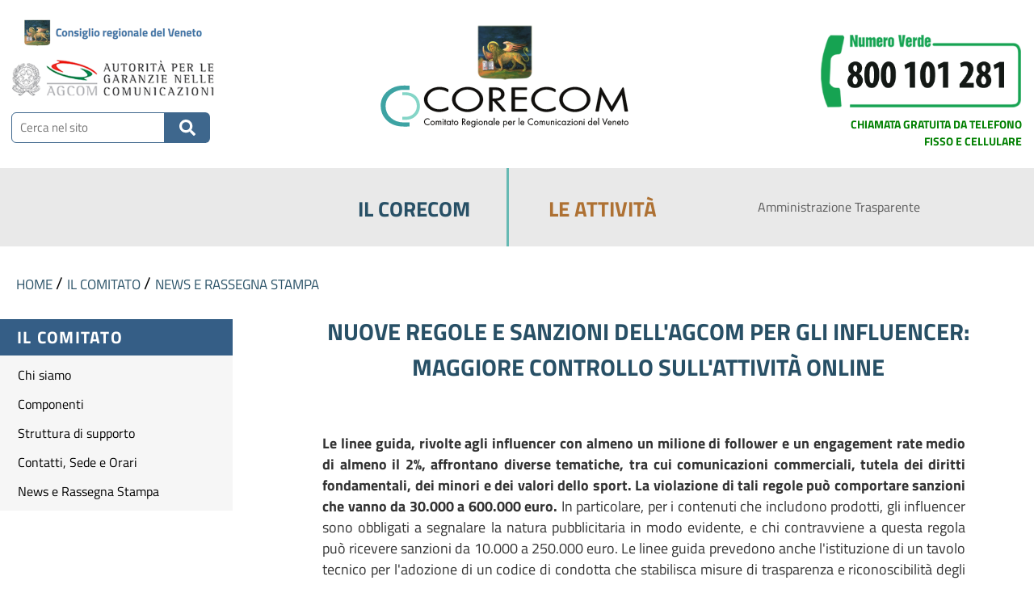

--- FILE ---
content_type: text/html;charset=ISO-8859-1
request_url: https://corecom.consiglioveneto.it/corecom/paginaDinamica.jsp?page_id=9.1&info_id=12944
body_size: 13602
content:





<link rel="stylesheet" type="text/css" href="css/fonts.css" />







<!DOCTYPE html >
<html>

<head>

<!-- Google Tag Manager -->
<script>(function(w,d,s,l,i){w[l]=w[l]||[];w[l].push({'gtm.start':
new Date().getTime(),event:'gtm.js'});var f=d.getElementsByTagName(s)[0],
j=d.createElement(s),dl=l!='dataLayer'?'&l='+l:'';j.async=true;j.src=
'https://www.googletagmanager.com/gtm.js?id='+i+dl;f.parentNode.insertBefore(j,f);
})(window,document,'script','dataLayer','GTM-MPRPPCLL');</script>
<!-- End Google Tag Manager -->


<meta http-equiv=Content-Type content="text/html; charset=UTF-8" />
<meta http-equiv="X-UA-Compatible" content="IE=9" />
<meta name="viewport" content="width=device-width, initial-scale=1, minimum-scale=1" />
<title></title>
<script type="text/javascript" src="javascript/jquery.tools.min.js"></script>
<script type="text/javascript" src="javascript/jquery.pajinate.min.js"></script>

<script type="text/javascript"
	src="javascript/jquery.fancybox.js?v=2.1.5"></script>
<link rel="stylesheet" type="text/css"
	href="css/jquery.fancybox.css?v=2.1.5" media="screen" />
<!--[if !IE]><!-->
<link rel="stylesheet" type="text/css" href="css/custom.css" />
<link rel="stylesheet" type="text/css" href="css/tabs-slideshow.css" />
<link rel="stylesheet" type="text/css" href="css/scrollable.css" />
<link rel="stylesheet" type="text/css" href="css/custom_ME.css" />
<!--<![endif]-->
<!--[if gte IE 8]>
            <link rel="stylesheet" type="text/css" href="css/custom.css" />
            <link rel="stylesheet" type="text/css" href="css/tabs-slideshow.css" />
            <link rel="stylesheet" type="text/css" href="css/scrollable.css" />
        <![endif]-->

<!--[if IE 7]> 
			<link rel="stylesheet" type="text/css" href="css/custom_ie7.css" />
	        <link rel="stylesheet" type="text/css" href="css/tabs-slideshow_ie7.css" />
		    <link rel="stylesheet" type="text/css" href="css/scrollable_ie7.css" />
        <![endif]-->
<link rel="stylesheet" type="text/css" href="css/detail.css" />
<link rel="stylesheet" type="text/css" href="css/list.css" />
<link rel="stylesheet" type="text/css" href="css/menu.css" />
<link rel="stylesheet" type="text/css" href="css/print.css"
	media="print" />
<link rel="icon" type="image/x-icon" href="icons/icoCorecom.ico">
</head>

<body>

<!-- Google Tag Manager (noscript) -->
<noscript><iframe src="https://www.googletagmanager.com/ns.html?id=GTM-MPRPPCLL"
height="0" width="0" style="display:none;visibility:hidden"></iframe></noscript>
<!-- End Google Tag Manager (noscript) -->


	<div>

		







<div >
	<div class="testata"> 	
				
		
 
<div class="menuHamburger">
	<div id="contenitoreHeaderMobile">
		<div class="primoLayer">
	 			
	 			<div class="rowHamburger">
	 				<a href="index.jsp" class="logoCorecom">
		 				<img src="./images/LogoCorecomVeneto_v2.svg" class="immagineCorecom"/>
		 			</a>			
				</div>
					
	 	<label>
		    <input type="checkbox" name="">
		    <div class="bar">
		        <span class="top"></span>
		        <span class="middle"></span>
		        <span class="bottom"></span>
		    </div>
	   </label>
	   
	   
	 
		</div>
		
		<div class="divContenitore2">
			<div class="rowMobile">
				<a href="https://www.consiglioveneto.it/">
					<img src="./images/Logo_Consiglio.png" style="width: 100%; margin-bottom: 10px; margin-top: 10px;"/>
				</a>
				<a href="https://www.agcom.it/" style="width:50%; margin: 0 10px;">
					<img src="./images/Logo_Agicom.png" style="width: 100%; margin-bottom: 20px;"/>
				</a>
			</div>
			<div id="contenitoreNumVerdeTablet">
				<img src="./images/numero_verde_corecom.png" class="numeroVerde">
				<div class="singoloTesto" style="color: green">
					<b>CHIAMATA GRATUITA DA TELEFONO <br /> FISSO E CELLULARE</b>
				</div>
			</div>
		</div>
		
<!-- 		<div id="contenitoreNumVerdeMobile"> -->
<!-- 			<img src="./images/numero_verde_corecom.png" class="numeroVerde"> -->
<!-- 			<div class="singoloTesto" style="color: green"> -->
<!-- 				<b>CHIAMATA GRATUITA DA TELEFONO <br /> FISSO E CELLULARE</b> -->
<!-- 			</div> -->
<!-- 		</div> -->
		
	</div>
	
 
	<div class="contenitore2">
 
		<div class="contenitore1">
 
	    	<div class="contenitoreSinistra" >
	    		<div class="contenitoreBottoni">
	    		
	    		<form class="LSBox" action="paginaDinamica.jsp">

					<label class="hiddenStructure" for="searchGadget">Cerca nel sito</label>
					
					<input name="page_id" type="hidden" value="17">
					
					<input name="SearchableText" type="text" size="18" title="Cerca nel sito" placeholder="Cerca nel sito" accesskey="4" class="searchField" id="searchGadget" autocomplete="off">
					
					<input class="searchButton" type="submit" value="Cerca">
				
				</form>
	    		
					<button class="btn1" id="btnResp1" >
			    		<h2 id="corecomMenu"><b>IL CORECOM</b></h2>
			    	</button>
 
			    	<div class="contenitoreDestra">
	    				<div class="overlayMenu1" id="overlayResp1">
			    			<div class="contenitoreMenu">
			    				<a style="color: #285066; font-weight: bold; margin-bottom: 25px;" href="boxComitato.jsp" class="titoloSezione">IL COMITATO</a>
			    				<img src="./icons/icon_freccia.png" class="iconaEspansione" id="iconaEspansione"/>
			    			</div>
 
 
			    			<div class="sottoSezioniResp" id="sottoSezioniResp">
			    				<a href="chi-siamo" class="linkMenuComitato">Chi siamo</a>
								<a href="componenti" class="linkMenuComitato">Componenti</a>					
								<a href="struttura-di-supporto" class="linkMenuComitato">Struttura di supporto</a>
								<a href="contatti-sede-e-orari" class="linkMenuComitato">Contatti, Sede e Orari</a>
								<a href="news-e-rassegna-stampa" class="linkMenuComitato">News e Rassegna Stampa</a>
			    			</div>
 
							<div class="contenitoreMenu">
			    				<a style="color: #285066; font-weight: bold; margin-bottom: 25px;" href="boxNormativa.jsp" class="titoloSezione">NORMATIVA</a>
			    				<img src="./icons/icon_freccia.png" class="iconaEspansione" id="iconaEspansione"/>
			    			</div>
 
			    			<div class="sottoSezioniResp" id="sottoSezioniResp">
			    				<a href="legge-istitutiva" class="linkMenuComitato">Legge istitutiva</a>
								<a href="amministrazione-trasparente" class="linkMenuComitato">Amministrazione Trasparente: delibere e atti</a>					
								<a href="norme-di-riferimento" class="linkMenuComitato">Norme di riferimento</a>
			    			</div>
 
							<div class="contenitoreMenu">
			    				<a style="color: #285066; font-weight: bold; margin-bottom: 25px;" href="boxApprofondimenti.jsp" class="titoloSezione">APPROFONDIMENTI</a>
			    				<img src="./icons/icon_freccia.png" class="iconaEspansione" id="iconaEspansione"/>
			    			</div>
 
			    			<div class="sottoSezioniResp" id="sottoSezioniResp">
			    				<a href="programmi-e-relazioni" class="linkMenuComitato">Programmi e Relazioni</a>
								<a href="carta-dei-servizi" class="linkMenuComitato">Carta dei servizi</a>
								<a href="ricerche-e-pubblicazioni" class="linkMenuComitato">Pubblicazioni</a>
								<a href="corecom-in-cifre" class="linkMenuComitato">Corecom in cifre</a>
								<a href="https://cloud.urbi.it/urbi/progs/urp/ur1UR033.sto?DB_NAME=n200544&NodoSel=24" target="_blank" class="linkMenuComitato">Qualit&agrave;</a>
								<a href="https://cloud.urbi.it/urbi/progs/urp/ur1UR033.sto?DB_NAME=n200544&NodoSel=68" target="_blank" class="linkMenuComitato">Prevenzione della corruzione</a>
								<a href="glossario-faq-link-utili" class="linkMenuComitato">Glossario, FAQ, link utili</a>
			    			</div>
			    		</div>
 
			    	<button class="btn2" id="btnResp2">
			    		<h2 id="attivitaMenu"><b>LE ATTIVIT&Agrave;</b></h2>
			    	</button>
 
			    <div class="contenitoreDestra">
					<div class="overlayMenu2" id="overlayResp2">
 
	    			<div class="contenitoreMenu">
	    				<a style="color: #ae7133; font-weight: bold; margin-bottom: 25px;" href="boxControversie.jsp" class="titoloSezione">CONTROVERSIE</a>
	    				<img src="./icons/icon_freccia.png" class="iconaEspansione" id="iconaEspansione" />
	    			</div>
 
 
	    			<div class="sottoSezioniResp" id="sottoSezioniResp">
	    				<a href="https://conciliaweb.agcom.it/conciliaweb/login.htm" class="linkMenuAttivita">Conciliaweb</a>
							<a href="procedura-di-conciliazione" class="linkMenuAttivita">Procedura di conciliazione</a>
							<a href="procedura-di-definizione" class="linkMenuAttivita">Procedura di definizione</a>
							<a href="riattivazione-dei-servizi" class="linkMenuAttivita">Riattivazione dei servizi</a>
							<a href="misura-internet" class="linkMenuAttivita">Misura internet</a>
							<a href="media-education" class="linkMenuAttivita">Media Education</a>
	    			</div>
 
	    			<div class="contenitoreMenu">
	    				<a style="color: #ae7133; font-weight: bold; margin-bottom: 25px;" href="boxVigilanza.jsp" class="titoloSezione">VIGILANZA E CONTROLLO</a>
	    				<img src="./icons/icon_freccia.png" class="iconaEspansione" style="width: 10%;" id="iconaEspansione"/>
	    			</div>
 
 
	    			<div class="sottoSezioniResp" id="sottoSezioniResp">
	    				<a href="par-condicio" class="linkMenuAttivita">Par Condicio</a>
							<a href="vigilanza-sui-sondaggi" class="linkMenuAttivita">Controllo Sui Sondaggi</a>
							<a href="vigilanza-attivita-radiotelevisiva-locale" class="linkMenuAttivita">Vigilanza sull' attivit&agrave; radiotelevisiva locale</a>
							<a href="accesso-radiofonico-e-televisivo" class="linkMenuAttivita">Accesso radiofonico e televisivo</a>
							<a href="diritto-di-rettifica" class="linkMenuAttivita">Diritto di rettifica</a>
	    			</div>
 
	    			<div class="contenitoreMenu">
	    				<a style="color: #ae7133; font-weight: bold; margin-bottom: 25px;" href="boxServizi.jsp" class="titoloSezione">SERVIZI PER LE IMPRESE</a>
	    				<img src="./icons/icon_freccia.png" class="iconaEspansione" style="width: 10%;" id="iconaEspansione"/>
	    			</div>
 
	    			<div class="sottoSezioniResp" id="sottoSezioniResp">
	    				<a href="roc" class="linkMenuAttivita">ROC</a>
						<a href="rimborsi-dei-messaggi-autogestiti-gratuiti-mag" class="linkMenuAttivita">Rimborsi dei messaggi autogestiti gratuiti (Mag)</a>
						<a href="programmi-dell-accesso" class="linkMenuAttivita">Programmi dell'accesso</a>
	    			</div>
	    		</div>
				</div>
 
 
 
				<div class="AmministrazioneTrasparente">
					<div>Amministrazione Trasparente</div>
				</div>
	    	</div>
 
    		</div>
 
 
		</div>
 
		</div>
	</div>
</div>
<script>
 
$('.bar').on('click', function() {
	$('.contenitore1').toggle();
 
	$('#overlayResp1').css('display', 'flex');
	$('#overlayResp2').css('display', 'flex');
})
 
const iconeEspansione = document.querySelectorAll('.iconaEspansione');
 
iconeEspansione.forEach(icona => {
	icona.addEventListener('click', function() {
		icona.classList.toggle('iconaEspansione-rotate');
		$(icona.parentNode).next().toggle();
	})
})
 
 
$( document ).ready(function() {
	const titoliComitato = document.querySelectorAll('.linkMenuComitato');
	const titoliAttivita = document.querySelectorAll('.linkMenuAttivita');
	const titoliSezione = document.querySelectorAll('.titoloSezione')
 
	$('#btnResp1').on('click', function() {
		$('#overlayResp1').toggle()
 
	});
 
	$('#btnResp2').on('click', function() {
		$('#overlayResp2').toggle()
	});
 
	titoliSezione.forEach(titolo => {
		titolo.addEventListener('click', function(e) {
			localStorage.clear()
			const linkBox = $(titolo).attr('href')
// 			e.preventDefault()
		})
	})
 
	titoliComitato.forEach(titolo => {
		titolo.addEventListener('click', function(e) {
			localStorage.clear();
			const titoloDaUsare = titolo.innerText;	
			const linkTitolo = $(titolo).attr('href')
			const titoloSezioneDaUsare = titolo.parentElement.firstElementChild.innerText;
			const linkTitoloSezione = $(titolo.parentElement.firstElementChild).attr('href')
 
			const listaElementi = titolo.parentElement.children;
			const listaElementiSezione = Array.from(listaElementi).filter(elemento => elemento.classList.contains("linkMenuComitato"));
			const listaElementiDaUsare = []
			const listaLinkPagine = []
 
			//fare il loop per pushare i dati dei link nell'array e poi stringify
			for (var i=0; i<listaElementiSezione.length; i++) {
				linkPagina = $(listaElementiSezione[i]).attr('href')
				listaLinkPagine.push(linkPagina)
				listaElementiDaUsare.push(listaElementiSezione[i].text)
 
			}
 
			console.log(linkTitolo, linkTitoloSezione, listaElementiDaUsare, listaLinkPagine)
// 			e.preventDefault();
 
		 	localStorage.setItem('titolo', titoloDaUsare);
			localStorage.setItem('titoloSezione', titoloSezioneDaUsare);
			localStorage.setItem('listaElementi', JSON.stringify(listaElementiDaUsare));
			localStorage.setItem('linkTitolo', linkTitolo);
			localStorage.setItem('linkTitoloSezione', linkTitoloSezione);
			localStorage.setItem('listaLinkPagine', JSON.stringify(listaLinkPagine));
// 			localStorage.setItem('linkBoxGrandi', linkBox)
			console.log(localStorage.titolo)
		})
	})
 
	titoliAttivita.forEach(titolo => {
		titolo.addEventListener('click', function(e) {
			localStorage.clear();
			const titoloDaUsare = titolo.innerText;	
			const linkTitolo = $(titolo).attr('href')
			const titoloSezioneDaUsare = titolo.parentElement.firstElementChild.innerText;
			const linkTitoloSezione = $(titolo.parentElement.firstElementChild).attr('href')
 
			const listaElementi = titolo.parentElement.children;
			const listaElementiSezione = Array.from(listaElementi).filter(elemento => elemento.classList.contains("linkMenuAttivita"));
			const listaElementiDaUsare = []
			const listaLinkPagine = []
 
			//fare il loop per pushare i dati dei link nell'array e poi stringify
			for (var i=0; i<listaElementiSezione.length; i++) {
				linkPagina = $(listaElementiSezione[i]).attr('href')
				listaLinkPagine.push(linkPagina)
				listaElementiDaUsare.push(listaElementiSezione[i].text)
 
			}
 
// 			console.log(linkTitolo, linkTitoloSezione, listaElementiDaUsare, listaLinkPagine)
// 			e.preventDefault();
 
		 	localStorage.setItem('titolo', titoloDaUsare);
			localStorage.setItem('titoloSezione', titoloSezioneDaUsare);
			localStorage.setItem('listaElementi', JSON.stringify(listaElementiDaUsare));
			localStorage.setItem('linkTitolo', linkTitolo);
			localStorage.setItem('linkTitoloSezione', linkTitoloSezione);
			localStorage.setItem('listaLinkPagine', JSON.stringify(listaLinkPagine));
		})
	})
 
 
});
 
</script>
		<div class="row">
			<div class="colonnaSinistra">
				<div class="row">
					<a href="https://www.consiglioveneto.it/">
						<img src="./images/Logo_Consiglio.png" style="width: 100%; margin-bottom: 10px; margin-top: 10px;"/>
					</a>
				</div>
				<a href="https://www.agcom.it/">
					<img src="./images/Logo_Agicom.png" style="width: 100%; margin-bottom: 20px;"/>
				</a>
				<form class="LSBox" action="paginaDinamica.jsp" id="searchForm">
					<label class="hiddenStructure" for="searchGadget">Cerca nel sito</label>
					<input name="page_id" type="hidden" value="17">
					<input name="SearchableText" type="text" size="18" title="Cerca nel sito" placeholder="Cerca nel sito" accesskey="4" class="searchField" id="searchGadget" autocomplete="off">
					<input class="searchButton" id= "searchButton" type="submit" value="Cerca">
				</form>
			</div>
			
 			
 			<a href="index.jsp" class="logoCorecom">
 				<img src="./images/LogoCorecomVeneto_v2.svg" class="immagineCorecom"/>
 			</a>
 			
			<div class="paragrafoTestata">
				<div>
					<img src="./images/numero_verde_corecom.png" class="numeroVerde">
				</div>
<!-- 					<div > -->
<!-- 						<div class="singoloTesto"> -->
<!-- 						dal LUNEDï¿½ al GIOVEDï¿½ ore 10 - 12<br> -->
<!-- 						il MARTEDï¿½ e il GIOVEDï¿½ ore 15 - 16<br> -->
<!-- 						Apertura uffici al pubblico su appuntamento -->
<!-- 					</div> -->
						<div class="singoloTesto" style="color: green">
							<b>CHIAMATA GRATUITA DA TELEFONO <br /> FISSO E CELLULARE</b>
						</div>
			</div>
			
		</div>
	</div>
	
	<div class="menu2">
		

<div class="topMenu">

	<div style="display: flex; flex-direction: row;justify-content: center;">
    	<div style="display: flex;width: 25%;justify-content: center;"></div>
    	
    	<div style="display: flex;width: 50%;justify-content: center;">
    		<div>
				<button class="btn1" id="btn1" >
		    		<h2 id="corecomMenu"><b>IL CORECOM</b></h2>
		    	</button>
		    
		    	<button class="btn2" id="btn2">
		    		<h2 id="attivitaMenu"><b>LE ATTIVIT&Agrave;</b></h2>
		    	</button>
			</div>
    	</div>
    	
    	<div style="display: flex;width: 25%;justify-content: center; color: #7e7e7e; align-items: center;"><div><a href="amministrazione-trasparente" class="amministrazioneTrasparente">Amministrazione Trasparente</a></div></div>
	</div>
		
</div>

		
		
	</div>
	
	<div class="banner" id="banner">
<!-- 		<div class="testoBanner"> -->
<!-- 			<p>IN EVIDENZA</p> -->
<!-- 			<h2 class="titoloBanner"><b>&Egrave; DISPONIBILE NEL SITO CORECOM VENETO LO SPECIALE ELEZIONI 2022</b></h2> -->
<!-- 		</div> -->

					
					
						
						
						<?xml version="1.0" encoding="UTF-8"?>
  
  <div xmlns:xs="http://www.w3.org/2001/XMLSchema" class="banner" id="banner"><div class="testoBanner"><p style="font-size: 1.5rem; color: #cdcdcd;">IN EVIDENZA</p><a class="containerNotiziaEvidenza" href="paginaDinamica.jsp?page_id=9.1&amp;info_id=13192"><h2 class="titoloBanner"><b id="titoloBanner">LA PIATTAFORMA DI MEDIA EDUCATION DEL CORECOM VENETO</b></h2><h3 class="abstrctBanner"><b><p>
	Accedi a contenuti sempre aggiornati e utili per un web pi&ugrave; consapevole!</p>
</b></h3></a></div><div class="imgTestata"><img src="./images/Palazzo_FerroFini.jpg"/></div></div>

					
	</div>
	
	<div class="overlayMenu" id="overlay1">
			<div class="vociMenu" id="comitato">
				<a style="color: #285066; font-weight: bold" href="box-comitato" class="titoloSezione">IL COMITATO</a><br /><br />
					<a href="chi-siamo" class="linkMenuComitato">Chi siamo</a>
					<a href="componenti" class="linkMenuComitato">Componenti</a>					
					<a href="struttura-di-supporto" class="linkMenuComitato">Struttura di supporto</a>
					<a href="contatti-sede-e-orari" class="linkMenuComitato">Contatti, Sede e Orari</a>
					<a href="news-e-rassegna-stampa" class="linkMenuComitato">News e Rassegna Stampa</a>
			</div>	

			<div class="vociMenu" id="normativa" style="margin-left: 0; margin-right: 0;">
				<a style="color: #285066; font-weight: bold" href="box-normativa" class="titoloSezione">NORMATIVA</a><br /><br />
					<a href="legge-istitutiva" class="linkMenuComitato">Legge istitutiva</a>
					<a href="amministrazione-trasparente" class="linkMenuComitato">Amministrazione Trasparente: delibere e atti</a>					
					<a href="norme-di-riferimento" class="linkMenuComitato">Norme di riferimento</a>
			</div>				
	
			<div class="vociMenu" id="approfondimenti">
				<a style="color: #285066; font-weight: bold" href="box-approfondimenti" class="titoloSezione">APPROFONDIMENTI</a> <br /><br />
					<a href="programmi-e-relazioni" class="linkMenuComitato">Programmi e Relazioni</a>
					<a href="carta-dei-servizi" class="linkMenuComitato">Carta dei servizi</a>
					<a href="ricerche-e-pubblicazioni" class="linkMenuComitato">Ricerche e Pubblicazioni</a>
					<a href="corecom-in-cifre" class="linkMenuComitato">Corecom in cifre</a>
					<a href="https://cloud.urbi.it/urbi/progs/urp/ur1UR033.sto?DB_NAME=n200544&NodoSel=24" target="_blank" class="linkMenuComitato">Qualit&agrave;</a>
					<a href="https://cloud.urbi.it/urbi/progs/urp/ur1UR033.sto?DB_NAME=n200544&NodoSel=68" target="_blank" class="linkMenuComitato">Prevenzione della corruzione</a>
					<a href="glossario-faq-link-utili" class="linkMenuComitato">Glossario, FAQ, link utili</a>
			</div>
		</div>
		
		<div class="overlayMenu" id="overlay2"> 
			<div class="vociMenu" id="controversie">
				<a style="color: #ae7133; font-weight: bold" href="box-controversie" class="titoloSezione">CONTROVERSIE</a><br /><br />
					<a href="procedura-di-conciliazione" class="linkMenuAttivita">Procedura di conciliazione</a>
					<a href="procedura-di-definizione" class="linkMenuAttivita">Procedura di definizione</a>
					<a href="https://conciliaweb.agcom.it/conciliaweb/login.htm" class="linkMenuAttivita">Conciliaweb</a>
					<a href="riattivazione-dei-servizi" class="linkMenuAttivita">Riattivazione dei servizi</a>
					<a href="misura-internet" class="linkMenuAttivita">Misura internet</a>
					<a href="media-education" class="linkMenuAttivita">Media Education</a>
			</div>

			<div class="vociMenu" id="vigilanza">
				<a style="color: #ae7133; font-weight: bold" href="box-vigilanza" class="titoloSezione">VIGILANZA E CONTROLLO</a><br /><br />
					<a href="par-condicio" class="linkMenuAttivita">Par Condicio</a>
					<a href="vigilanza-sui-sondaggi" class="linkMenuAttivita">Vigilanza Sui Sondaggi</a>
					<a href="vigilanza-attivita-radiotelevisiva-locale" class="linkMenuAttivita">Vigilanza sull' attivit&agrave; radiotelevisiva locale</a>
					<a href="accesso-radiofonico-e-televisivo" class="linkMenuAttivita">Accesso radiofonico e televisivo</a>
					<a href="diritto-di-rettifica" class="linkMenuAttivita">Diritto di rettifica</a>
			</div>			
		
			<div class="vociMenu" id="serviziImprese">
				<a style="color: #ae7133; font-weight: bold"  href="box-servizi" class="titoloSezione">SERVIZI PER LE IMPRESE</a>
					<br /><br />
				<a href="roc" class="linkMenuAttivita">Registro degli operatori della comunicazione (ROC)</a>
				<a href="rimborsi-dei-messaggi-autogestiti-gratuiti-mag" class="linkMenuAttivita">Rimborsi dei messaggi autogestiti gratuiti (Mag)</a>
				<a href="programmi-dell-accesso" class="linkMenuAttivita">Programmi dell'accesso</a>
			</div>
		</div>	

	
	</div>

<script>



$( document ).ready(function() {
	
// 	$('#searchForm').on("submit", (function(event) {
// 		event.preventDefault()
// 		if() {
			
// 		} else {
			
// 		}
		
// 		alert('test test')
// 		return false;
// 	}))

	const titoliComitato = document.querySelectorAll('.linkMenuComitato');
	const titoliAttivita = document.querySelectorAll('.linkMenuAttivita');
	const titoliSezione = document.querySelectorAll('.titoloSezione')
	
	$('#btn1').on('click', function() {
		$('#overlay1').toggleClass("comparsaMenu")
		$('#overlay2').removeClass("comparsaMenu")
	});
	
	$('#btn2').on('click', function() {
		$('#overlay2').toggleClass("comparsaMenu")
		$('#overlay1').removeClass("comparsaMenu")
	});
	
	const menu = document.querySelector('.topMenu')
	
	document.onclick = function(e) {
		if(!menu.contains(e.target) ) {
			$('#overlay1').removeClass("comparsaMenu")
			$('#overlay2').removeClass("comparsaMenu")
    	}
	}
	
	titoliSezione.forEach(titolo => {
		titolo.addEventListener('click', function(e) {
			localStorage.clear()
			const linkBox = $(titolo).attr('href')
// 			e.preventDefault()
		})
	})
	
	titoliComitato.forEach(titolo => {
		titolo.addEventListener('click', function(e) {
			localStorage.clear();
			const titoloDaUsare = titolo.innerText;	
			const linkTitolo = $(titolo).attr('href')
			const titoloSezioneDaUsare = titolo.parentElement.firstElementChild.innerText;
			const linkTitoloSezione = $(titolo.parentElement.firstElementChild).attr('href')
			
			const listaElementi = titolo.parentElement.children;
			const listaElementiSezione = Array.from(listaElementi).filter(elemento => elemento.classList.contains("linkMenuComitato"));
			const listaElementiDaUsare = []
			const listaLinkPagine = []
			
			//fare il loop per pushare i dati dei link nell'array e poi stringify
			for (var i=0; i<listaElementiSezione.length; i++) {
				linkPagina = $(listaElementiSezione[i]).attr('href')
				listaLinkPagine.push(linkPagina)
				listaElementiDaUsare.push(listaElementiSezione[i].text)
				
			}
			
			console.log(linkTitolo, linkTitoloSezione, listaElementiDaUsare, listaLinkPagine)
// 			e.preventDefault();
						
		 	localStorage.setItem('titolo', titoloDaUsare);
			localStorage.setItem('titoloSezione', titoloSezioneDaUsare);
			localStorage.setItem('listaElementi', JSON.stringify(listaElementiDaUsare));
			localStorage.setItem('linkTitolo', linkTitolo);
			localStorage.setItem('linkTitoloSezione', linkTitoloSezione);
			localStorage.setItem('listaLinkPagine', JSON.stringify(listaLinkPagine));
// 			localStorage.setItem('linkBoxGrandi', linkBox)
			console.log(localStorage.titolo)
		})
	})
	
	titoliAttivita.forEach(titolo => {
		titolo.addEventListener('click', function(e) {
			localStorage.clear();
			const titoloDaUsare = titolo.innerText;	
			const linkTitolo = $(titolo).attr('href')
			const titoloSezioneDaUsare = titolo.parentElement.firstElementChild.innerText;
			const linkTitoloSezione = $(titolo.parentElement.firstElementChild).attr('href')
			
			const listaElementi = titolo.parentElement.children;
			const listaElementiSezione = Array.from(listaElementi).filter(elemento => elemento.classList.contains("linkMenuAttivita"));
			const listaElementiDaUsare = []
			const listaLinkPagine = []
			
			//fare il loop per pushare i dati dei link nell'array e poi stringify
			for (var i=0; i<listaElementiSezione.length; i++) {
				linkPagina = $(listaElementiSezione[i]).attr('href')
				listaLinkPagine.push(linkPagina)
				listaElementiDaUsare.push(listaElementiSezione[i].text)
				
			}
			
// 			console.log(titoloDaUsare)
// 			e.preventDefault();
			
		 	localStorage.setItem('titolo', titoloDaUsare);
			localStorage.setItem('titoloSezione', titoloSezioneDaUsare);
			localStorage.setItem('listaElementi', JSON.stringify(listaElementiDaUsare));
			localStorage.setItem('linkTitolo', linkTitolo);
			localStorage.setItem('linkTitoloSezione', linkTitoloSezione);
			localStorage.setItem('listaLinkPagine', JSON.stringify(listaLinkPagine));
		})
	})
	
	
});	
	
	
</script>

<!-- Google tag (gtag.js) -->
<script async src="https://www.googletagmanager.com/gtag/js?id=G-C7MGS63S32"></script>
<script>
  window.dataLayer = window.dataLayer || [];
  function gtag(){dataLayer.push(arguments);}
  gtag('js', new Date());

  gtag('config', 'G-C7MGS63S32');
</script>
		
		<div class="percorsoPagina">
			<p>
<!-- 				<a href="index.jsp" class="linkListaPagine">HOME</a> -->
<!-- 				<a id="slash1" style="color: #707070">/</a> -->
<!-- 				<a id="slash2" style="color: #707070">/</a> -->
			</p>
		</div>
		
		
		<div class="centroPagina">	
			<div class="content">
				<div class="alberaturaPagina">
					<div style="background-color: #1a4876e0; color: white; padding-left: 15px;">
						<h3 id="titoloSezione"></h3>
					</div>
					
					<div style="background-color: #e9e9e96b">
						<lu id="elencoVociMenu">
						</lu>
					</div>
					
				</div>
			</div>
			
			<div class="row1">                 
							
                        
                        
                            
                            
                            	
	                                
	                                
	                                
	                                
	                                    
	                                    
	                                        
















	
		
	
	



	
		

		
		
		<?xml version="1.0" encoding="UTF-8"?>
  
  <div class="detail" style="width: 45%;"><h3 class="title_section" id="titoloContenuto">NUOVE REGOLE E SANZIONI DELL'AGCOM PER GLI INFLUENCER: MAGGIORE CONTROLLO SULL'ATTIVITÀ ONLINE</h3><div class="corpo"><div class="contenutoPrincipale"><p><p style="text-align: justify;">
	<strong>Le linee guida, rivolte agli influencer con almeno un milione di follower e un engagement rate medio di almeno il 2%, affrontano diverse tematiche, tra cui comunicazioni commerciali, tutela dei diritti fondamentali, dei minori e dei valori dello sport. La violazione di tali regole pu&ograve; comportare sanzioni che vanno da 30.000 a 600.000 euro.</strong> In particolare, per i contenuti che includono prodotti, gli influencer sono obbligati a segnalare la natura pubblicitaria in modo evidente, e chi contravviene a questa regola pu&ograve; ricevere sanzioni da 10.000 a 250.000 euro. Le linee guida prevedono anche l&#39;istituzione di un tavolo tecnico per l&#39;adozione di un codice di condotta che stabilisca misure di trasparenza e riconoscibilit&agrave; degli influencer.</p>
<p style="text-align: justify;">
	L&#39;iniziativa dell&#39;Agcom si allinea ad altri Stati membri dell&#39;Unione europea e alle proposte del Gruppo dei regolatori europei dell&#39;audiovisivo (ERGA), riflettendo un impegno comune nell&#39;affrontare la crescente influenza degli influencer.</p>
<p style="text-align: justify;">
	<img alt="" src="http://doc989.consiglioveneto.it/corecom/resources/statistica.png" style="width: 80px; height: 80px;" />Dal punto di vista statistico, <strong>pi&ugrave; del 50% delle aziende europee fa uso dei social media</strong>, e in <strong>Italia, paese con la pi&ugrave; alta percentuale di influencer tra gli Stati membri dell&#39;UE (2,22%)</strong>, circa <strong>20 milioni di italiani tra i 18 e i 54 anni (secondo Agcom) seguono almeno un influencer.</strong></p>
<p style="text-align: justify;">
	Il mercato associato agli influencer in Italia ha raggiunto un valore di <strong>280 milioni di euro nel 2021</strong>, con una <strong>crescita del 15%</strong> rispetto all&#39;anno precedente.</p>
<p style="text-align: justify;">
	In un sondaggio condotto in Italia, l&#39;<strong>85% dei partecipanti ha dichiarato di considerare l&#39;opinione degli influencer durante gli acquisti con maggiore influenza nella fascia di et&agrave; pi&ugrave; giovane</strong>, con il 23% dei consumatori tra i 18 e i 34 anni che acquista prodotti consigliati dagli influencer.</p>
<p style="text-align: justify;">
	Questi dati sottolineano l&#39;importanza economica e sociale di regolamentare l&#39;attivit&agrave; degli influencer, una tematica che &egrave; al centro delle discussioni anche a livello europeo.</p>
</p></div></div></div>

	
	

	                                    
	                                
	                              
	                              
                            	

                            
                        
                        
                        <div class="containerMap" id="containerMap">
							<iframe src="https://www.google.com/maps/embed?pb=!1m18!1m12!1m3!1d2796.881548480088!2d12.2412104!3d45.49232999999999!2m3!1f0!2f0!3f0!3m2!1i1024!2i768!4f13.1!3m3!1m2!1s0x477eb43f9bddf605%3A0xaae90d8a0c494e4d!2sVia%20Alessandro%20Poerio%2C%2034%2C%2030171%20Venezia%20VE!5e0!3m2!1sit!2sit!4v1671617942111!5m2!1sit!2sit"  style="border: 2px solid #afb5c7; border-radius: 6px; width: 80%;height: 290px" allowfullscreen="" loading="lazy" referrerpolicy="no-referrer-when-downgrade"></iframe>
						</div>
                    </div>
			
		</div>

		

<div class="footer">
	<div>
		
		<div class="sezioneSocial">
			<p><b>SEGUICI SU:</b></p>
			<div class="singoloSocial">
				<a href="https://www.youtube.com/channel/UCcFHhqkNFMJ4AcJASV5iUhA" target="_blank" class="linkYoutube"><img src="./images/icon_youtube.png" /></a><p><a id="canaleYoutube" href="https://www.youtube.com/channel/UCcFHhqkNFMJ4AcJASV5iUhA">Canale Youtube</a></p>
			</div>
			<div class="singoloSocial">
				<a href="https://www.instagram.com/corecom_veneto/" target="_blank" class="linkYoutube"><img src="./icons/icon_instagram.png" /></a><p><a id="canaleYoutube" href="https://www.instagram.com/corecom_veneto/">Profilo Instagram</a></p>
			</div>
			<div class="singoloSocial">
				<a href="https://www.facebook.com/profile.php?id=61566964392972" target="_blank" class="linkYoutube"><img src="./icons/icon_facebook.png" /></a><p><a id="canaleYoutube" href="https://www.facebook.com/profile.php?id=61566964392972">Pagina Facebook</a></p>
			</div>
		</div>
		
	</div>
	
	<div class="testoFooter"> <!-- sezione trasparenza --> 
		<p><b>TRASPARENZA</b></p>
		<a class="linkFooterSingolo" href="amministrazione-trasparente">Amministrazione trasparente: Delibere e atti</a>
		<a class="linkFooterSingolo" href="contatti-sede-e-orari">Contatti, Sede e Orari</a>
		<a class="linkFooterSingolo" href="https://www.consiglioveneto.it/web/crv/note-legali-e-privacy">Note legali e Privacy</a>
		<a class="linkFooterSingolo" href="siteMap.jsp">Mappa del sito</a>
		<a class="linkFooterSingolo" href="https://www.consiglioveneto.it/web/crv/informativa-cookies ">Informativa Cookies</a>
	</div>
	
	<div class="testoFooter"> <!-- sezione redazione -->
		<p><b>REDAZIONE</b></p>
		<a class="linkFooterSingolo" href="https://form.agid.gov.it/view/c82f45e0-93cf-11f0-b703-e3d057abafa0">Dichiarazione di accessibilit&agrave;</a>
		<a class="linkFooterSingolo" href="https://www.consiglioveneto.it/segnalazione-inaccessibilità">Segnalazione di inaccessibilit&agrave;</a>
		<a class="certificazione_footer linkFooterSingolo" href="https://cloud.urbi.it/urbi/progs/urp/ur1UR033.sto?DB_NAME=n200544&NodoSel=24" target="_blank">  
			Certificazione</a>
			<a href="https://cloud.urbi.it/urbi/progs/urp/ur1UR033.sto?DB_NAME=n200544&NodoSel=24" target="_blank"><img src="./images/logo_certificazione.png" alt="logo_certificazione" style="vertical-align: middle; border-style: none;" />
			</a>
		
	</div>
</div>
<div class="sezioneDatiCorecom">
	<a class="immagineFooter" href="./index.jsp">
		<img src="./images/Logo_Corecom_footer.png" style="width: 60%;" alt="Logo_Corecom"/>
	</a>
	<p>Consiglio regionale del Veneto</p>
	<p><b>Corecom Veneto </b> - sede operativa Via Poerio, 34 - 30171 Mestre (VE)</p>
	<p id="ultimoElemento">Codice fiscale 80008600274 - Codice univoco di fatturazione UFEX31</p>
</div>



	</div>

</body>

<script type="text/javascript" src="javascript/utilsPaginaDinamica.js"></script>
<script type="text/javascript" src="javascript/utilsDocumentReady.js"></script>
<script type="text/javascript" src="javascript/utilsRassegnaStampa.js"></script>


</html>

--- FILE ---
content_type: text/css
request_url: https://corecom.consiglioveneto.it/corecom/css/custom.css
body_size: 13245
content:
body {
  max-width: 1280px;
  width: 100%;
  background: #ffff;
  margin: 0 auto;
  overflow-x: hidden;
  font-family: "Titillium Web", sans-serif;
}

a:visited {
  text-decoration: none;
}

.content {
  width: 30% !important;
}

.immagineCorecom {
  width: 25vw;
  display: inline-flex;
  margin-top: 20px;
  max-width: 600px;
}

.row {
  display: flex;
  margin: 7px 0;
  align-items: flex-start;
  justify-content: space-between;
}

.linkEsterni {
  color: blue;
  text-decoration: none;
}

.paragrafoTestata {
  display: flex;
  flex-direction: column;
  align-content: flex-end;
  float: right;
  text-align: right;
  font-size: 12px;
}

.singoloTesto {
  font-size: 1.2em;
  line-height: 1.5em;
}

.logoCorecom {
  display: flex;
  justify-content: center;
}

.banner {
  background-color: #1a4876;
  display: block;
  position: relative;
  width: 100%;
  height: 260px;
  z-index: 0;
}

.testoBanner {
  max-width: 60%;
  margin-left: 40px;
  position: absolute;
  padding-top: 10px;
}

.testoBanner a {
  text-underline-offset: 6px;
}

.containerNotiziaEvidenza {
  text-decoration: none;
  cursor: pointer;
}

.containerNotiziaEvidenza:hover {
  text-decoration: underline #efefef;
}

.sezioneSocial {
  color: white;
  padding-top: 10px;
}

.immagineMediaEdu {
  width: 80% !important;
  height: auto !important;
}

.singoloSocial {
  display: flex;
  align-items: flex-end;
}

.testoBanner p {
  color: #dcb96a;
  font-size: 20px;
  margin-bottom: -1em;
  font-weight: bold;
  margin-top: 0;
}

.footer {
  background-color: #1a4876;
  display: flex;
  justify-content: space-evenly;
  padding-top: 20px;
  /*    padding-bottom: 30px;*/
  /*    margin-top: 35px;*/
}

.sezioneDatiCorecom {
  background-color: #1a4876;
  display: flex;
  flex-direction: column;
  align-items: center;
  color: white;
}

.sezioneDatiCorecom p {
  margin: 0 auto;
}

#ultimoElemento {
  margin-bottom: 30px;
  font-size: 0.86em;
}

.sezioneAvvisiIndex {
  background-color: #386998;
  display: flex;
  flex-direction: column;
}

.testoFooter {
  display: flex;
  color: #ffff;
  margin-left: 30px;
  margin-right: 30px;
  flex-direction: column;
  margin-bottom: 20px;
  line-height: 1.5em;
}

.topMenu {
  background-color: #e9e9e9;
  height: auto;
  overflow: hidden;
  position: relative;
  justify-content: center;
}

.topMenu h2 {
  padding: 7px 15px 5px;
}
.topMenu h2:hover {
  text-decoration: underline;
  text-underline-offset: 7px;
}

.wrapper {
  justify-content: center;
  align-items: center;
  position: relative;
}

.overlayMenu {
  display: none;
  position: absolute;
  justify-content: center;
  background-color: #e9e9e9;
  z-index: 10;
  top: 290px;
  width: 100%;
  max-width: 1280px;
}

.btn1 {
  cursor: pointer;
  border-right: solid #66b9b3;
  border-left: none;
  padding-right: 30px;
  color: #285066;
  border-top: none;
  border-bottom: none;
  background-color: transparent;
  font-family: "Titillium Web";
  font-size: 1.1rem;
}

.btn2 {
  cursor: pointer;
  color: #ae7133;
  padding-left: 30px;
  border-left: none;
  padding-right: 30px;
  border-top: none;
  border-bottom: none;
  border-right: none;
  background-color: transparent;
  font-family: "Titillium Web";
  font-size: 1.1rem;
}

.comparsaMenu {
  display: flex;
  justify-content: space-evenly;
}

.btn1.underline,
.btn2.underline {
  text-decoration: underline;
}

.vociMenu {
  /* margin: 0px 20px 0 20px; */
  align-content: space-around;
  width: 21%;
  position: relative;
  float: left;
  padding: 10px 2% 0;
  margin: 35px 3%;
  color: #5c5c5c;
  border-left: 5px solid #c7dcdb;
}

#serviziImprese {
  padding-bottom: 75px;
}

#vigilanza {
  padding-bottom: 20px;
}

#normativa {
  padding-bottom: 135px;
}

#comitato {
  padding-bottom: 75px;
}

.linkMenuComitato,
.linkMenuAttivita {
  display: block;
  margin-block-end: 1em;
  text-decoration: none;
  color: #343434;
  font-size: 1rem;
}

.linkMenuComitato:hover {
  text-decoration: underline #285066;
  color: #285066;
}

.linkMenuAttivita:hover {
  text-decoration: underline #ae7133;
  color: #ae7133;
}

.contenutoCentrale {
  display: flex;
  flex-direction: row;
  align-items: stretch;
  justify-content: flex-end;
  background-color: #f5f6f6;
}

.primoPiano {
  display: flex;
  flex-direction: column;
  align-content: flex-start;
  align-items: flex-start;
  width: 100%;
  margin-left: 40px;
}

.elementiDinamici {
  width: 90%;
  border-bottom: solid #73bfb9;
  color: #423e3e !important;
}

.elementiDinamici span {
  color: #423e3e !important;
}

.testoBody {
  display: block;
  margin-block-start: 1em;
  margin-block-end: -0.3em;
  margin-inline-start: 0px;
  margin-inline-end: 0px;
  font-size: 1.5em;
}

.colonnaDestra {
  background-color: #3e678d;
  margin-top: 30px;
  margin-bottom: 20px;
  border-radius: 10px;
  width: 260px;
  max-width: 30%;
  justify-content: space-evenly;
  padding: 15px;
  text-align: center;
  padding-top: 20px;
  margin-right: 20px;
}
.colonnaDestra a {
  color: #fff;
}
.colonnaDestra a:hover {
  text-decoration: underline;
}

.menu2 {
  margin-top: 15px;
}

.rt_item {
  margin: -5px 5px 25px;
  text-align: center;
  color: white;
  font-weight: 600;
  line-height: 1.4em;
  letter-spacing: 0.04em;
  font-size: 1em;
}

.webReputation {
  display: flex;
  flex-direction: column;
  align-content: center;
  margin-bottom: 20px;
}

.hiddenStructure {
  display: block;
  background: transparent;
  background-image: none;
  border: none;
  height: 0.1em;
  overflow: hidden;
  padding: 0;
  margin: -0.1em 0 0 -0.1em;
  width: 1px;
}

#searchGadget {
  border: 1px solid #3e678d;
  border-radius: 6px 0 0 6px;
  width: 12rem;
  -webkit-box-shadow: none;
  box-shadow: none;
  background: #fff;
  /*    height: 34px; */
  font-size: 15px;
  line-height: 1.5;
  padding-left: 10px;
  color: #555;
  -webkit-transition: border-color ease-in-out 0.15s,
    box-shadow ease-in-out 0.15s;
  -o-transition: border-color ease-in-out 0.15s, box-shadow ease-in-out 0.15s;
  transition: border-color ease-in-out 0.15s, box-shadow ease-in-out 0.15s;
  font-family: "Titillium Web";
}

input.searchButton {
  margin: 0;
  margin-left: -0.27em;
  background: #3e678d url(../images/search-solid.svg) no-repeat center center;
  background-size: 20px;
  color: transparent;
  text-align: center;
  width: 30px;
  line-height: 1;
  border: 0;
  border-radius: 0 6px 6px 0;
  font-weight: 400;
  vertical-align: baseline;
  height: 38px;
  padding: 6px 12px 6px 45px;
  display: inline-block;
  cursor: pointer;
  white-space: nowrap;
  -webkit-user-select: none;
}

.colonnaSinistra {
  display: flex;
  flex-direction: column;
  align-content: flex-start;
  max-width: 20%;
}

.LSBox {
  display: flex;
  flex-direction: row;
  justify-content: flex-start;
  text-decoration: none;
}

.data {
  font-size: 0.8em;
  margin-top: 0;
  color: #454545;
  margin-bottom: 1.5em;
}

.centroPagina {
  display: flex;
  flex-direction: row;
  /*     margin-left: 80px; */
}

.alberaturaPagina {
  display: flex;
  flex-direction: column;
  margin-right: 200px;
  width: 75%;
}

.contenutoPagina {
  overflow: hidden;
  display: flex;
  justify-content: space-around;
  flex-direction: column;
  z-index: 0;
}

.box {
  display: flex;
  position: relative;
  width: 30%;
  overflow: hidden;
  padding: 0;
  max-width: 300px;
  float: left;
  margin-right: 0.5%;
  border-radius: 16px;
  flex-direction: column;
  align-content: center;
  -webkit-box-shadow: 0px 5px 14px -4px rgb(0 0 0 / 69%);
  box-shadow: 0px 5px 14px -4px rgb(0 0 0 / 69%);
  font-size: 1.25em;
}

.boxColorati {
  display: flex;
  flex-direction: row;
  justify-content: space-evenly;
  margin-bottom: 40px;
  margin-top: 10px;
}

.boxSezioneAttivita {
  border: 2px solid #ae7133;
  display: block;
  position: relative;
  width: 300px;
  border-radius: 0.5em;
  overflow: hidden;
  padding: 0;
  float: left;
}

.titoloBoxSezioneCorecom {
  background: #4e78a3;
  color: #fff;
  font-size: 1em;
  text-align: center;
  padding: 12px 10px 10px;
  line-height: 1.1em;
  font-weight: bold;
  text-transform: uppercase;
  display: flex;
  letter-spacing: 0.02em;
  flex-direction: row;
  justify-content: center;
  align-items: center;
  font-weight: bold;
  line-height: 1.2em;
  border-bottom: 3px solid #7ecdca;
}

.sezioneArancione .testoBoxSezione {
  background-color: #fff6ed;
}

.titoloBoxSezioneAttivita {
  background: #ae7133;
  font-size: 1em;
  text-align: center;
  padding: 12px 10px 10px;
  line-height: 1.1em;
  font-weight: bold;
  text-transform: uppercase;
  display: flex;
  letter-spacing: 0.02em;
  flex-direction: row;
  justify-content: center;
  align-items: center;
  font-weight: bold;
  line-height: 1.2em;
  border-bottom: 3px solid #7ecdca;
}

.boxCorecom {
  display: flex;
  flex-direction: row;
  justify-content: space-evenly;
  margin-bottom: 40px;
  margin-top: 10px;
}

.boxApprofondimenti {
  display: flex;
  flex-direction: row;
  justify-content: space-evenly;
  margin-bottom: 40px;
}

.boxControversie {
  display: flex;
  justify-content: space-evenly;
  margin-bottom: 20px;
}

.boxVigilanza {
  display: flex;
  flex-direction: row;
  justify-content: space-evenly;
  margin-bottom: 40px;
  margin-top: 10px;
}
.tileImage {
  width: 65%;
  margin-top: 10px;
}

.sezioneBox {
  display: flex;
  flex-direction: row;
  justify-content: space-evenly;
  align-content: space-around;
  align-items: flex-start;
  width: 90%;
}

.boxBottomPage {
  background: #72bdb8;
  border-radius: 12px;
  color: #0b6963;
  font-size: 1.52em;
  padding: 25px;
  margin: 15px 15px 25px 0;
  font-weight: bold;
  width: 33%;
  text-decoration: none;
}

.boxBottomPage:hover {
  text-decoration: underline;
}

a.boxBottomPage {
  text-underline-offset: 6px;
}

.boxBottomPage img {
  width: 60%;
  max-width: 250px;
  position: relative;
  margin: 15px auto 10px;
  display: block;
}

.testobox {
  height: 66%;
  padding: 20px 20px 0;
  background: #f3f9ff;
  border-radius: 10% 10% 0 0;
  border: solid 2px #4e78a3;
}

.testoBoxSezione {
  padding: 15px 10px 25px;
  background: #f3f9ff;
  color: #3b3b3b;
  font-size: 1rem;
  display: flex;
  justify-content: normal;
  align-content: center;
  flex-direction: column;
  align-items: center;
  line-height: 1.4em;
  text-align: center;
  height: 100%;
}

.linkBox {
  text-decoration: none;
}

.linkBox:hover {
  text-decoration: underline white;
}

.qualitaCorruzione {
  display: flex;
  flex-direction: column;
}

.numeroVerde {
  max-width: 250px;
  margin-top: 35px;
  margin-bottom: 10px;
}

.linkYoutube {
}

.linkYoutube img {
  width: 30px;
  position: relative;
  float: left;
  margin-right: 7px;
  top: 5px;
}

.sezioneSocial p {
  margin-bottom: 0px;
  margin-top: 10px;
}

.imgTestata {
  position: absolute;
  top: 0;
  right: 0;
  max-width: 400px;
  height: 260px;
  overflow: hidden;
  width: 30%;
}

.imgTestata img {
  clip-path: polygon(14.5% 0, 100% 0, 100% 100%, 0 100%, 7.5% 47%);
  height: 100%;
  float: right;
}

.amministrazioneTrasparente {
  position: absolute;
  right: 30px;
  top: 20px;
  color: #7e7e7e;
}

.mainMenu {
  width: 350px;
  position: relative;
  margin: 0 auto;
}

.testata {
  position: relative;
  display: block;
}

.linkListaPagine {
  text-decoration: none;
  color: black;
  cursor: pointer;
  font-size: 0.8em;
}

.linkListaPagine:hover {
  text-decoration: underline;
}

.linkSezioneBox {
  text-decoration: none;
  color: white;
  cursor: pointer;
}

.linkSezioneBox:hover {
  text-decoration: underline;
}

.linkTitoloSection {
  text-decoration: none;
  color: black;
  cursor: pointer;
  font-size: 0.8em;
  text-transform: uppercase;
  margin-left: 5px;
}

.linkTitoloSection:hover {
  text-decoration: underline;
}

.linkListaPagine2 {
  text-decoration: none;
  color: black;
  cursor: pointer;
  font-size: 1em;
}

.linkListaPagine3 {
  text-decoration: none;
  color: black;
  cursor: pointer;
  font-size: 1em;
}

.linkListaPagine3:hover {
  text-decoration: underline;
}

.linkListaPagine2:hover {
  text-decoration: underline;
}

.AmministrazioneTrasparente {
  display: flex;
  width: 33%;
  justify-content: center;
  color: #7e7e7e;
  align-items: center;
}

h1#titoloSezione {
  color: #ffffff;
  align-self: center;
  background: #20a0a2;
  padding: 5px 5%;
  border-radius: 10px;
  border-bottom: 3px solid #7ecdca;
  margin: 40px -40px !important;
}

.row1 {
  width: 70%;
  display: flex;
  justify-content: space-around;
  margin-bottom: 20px;
}

.liClass {
  margin: 12px;
  list-style-type: none;
  padding-left: 10px;
  text-underline-offset: 3px;
}

h3#titoloSezione {
  font-size: 1.3em;
  margin: 0.3em;
  letter-spacing: 0.06em;
}

.percorsoPagina {
  padding-top: 8px;
  padding-bottom: 8px;
}

.titoloBanner {
  color: white;
  font-size: 2em;
  margin-block-start: 1.3em;
  margin-block-end: 0.5em;
}

iframe {
  width: 130%;
  height: 130%;
}

.containerMap {
  margin-top: 50px;
  display: "none";
}

.linkBox {
  text-decoration: none;
  color: white;
}

.linkBox:hover {
  text-decoration: underline;
}

.linkNotizia {
  text-decoration: none;
  color: #1a4876;
}

.linkNotizia:hover {
  text-decoration: underline;
}

.current-page {
  background-color: blue;
}

.linkFooterSingolo {
  text-decoration: none;
  color: white;
  margin-top: 4px;
}

.linkFooterSingolo:hover {
  text-decoration: underline;
}

.percorsoPagina p {
  margin-left: 20px;
  font-size: 1.3rem;
}

.row2 {
  width: 90%;
  display: flex;
  justify-content: space-around;
  flex-direction: column;
}

.menuHamburger {
  display: none;
}

.navbar-toggler {
  display: none;
  height: min-content;
  margin: 18px -10px 0 0;
  cursor: pointer;
}

.navbar-toggler .bar {
  width: 40px;
  height: 5px;
  margin-bottom: 10px;
  border-radius: 10%;
  transition: 0.4s;
  background-color: #1a4876;
}

.contenitore1 {
  display: flex;
  flex-direction: row;
  justify-content: center;
}

.immagineFooter {
  display: flex;
  justify-content: center;
  margin-bottom: 10px;
}

@media screen and (max-width: 1280px) {
  .row {
    margin: 7px 15px;
  }
}

@media screen and (max-width: 1060px) {
  .divContenitore2 a img {
    width: 25vw !important;
    /* padding-top: 40px;*/
  }

  /* 	.contenutoPrincipale { */
  /* 		display: flex; */
  /* 	    flex-direction: row; */
  /* 	} */

  .contenutoPrincipale p img {
    width: 200px !important;
    height: auto !important;
    margin-left: auto;
    margin-right: auto;
    display: flex;
  }

  .row2 {
    width: 100% !important;
  }

  .row1 {
    display: flex;
    justify-content: space-around;
    margin-bottom: 20px;
    flex-direction: column !important;
    text-align: center;
    width: 85%;
  }

  .row1 .detail {
    width: 100% !important;
  }

  .testata {
    border-bottom: 10px solid #e7e7e7;
  }

  .tileImage {
    width: 45%;
  }

  .linkYoutube {
    right: 280px;
  }

  .LSBox {
    display: flex;
    flex-direction: row;
    justify-content: flex-start;
    text-decoration: none;
    position: absolute;
    top: 15px;
    width: 160px;
    left: calc(50% - 100px);
  }

  p2 {
    font-size: 1.1em !important;
  }

  .boxColorati {
    display: flex;
    flex-direction: column;
    margin-bottom: 0px;
    align-items: center;
    padding: 0rem 13.5rem 0rem 13.5rem;
  }

  .row {
    display: none;
  }

  .colonnaSinistra {
    position: absolute;
    top: 185px;
    right: 5%;
    z-index: 1000;
  }

  .colonnaSinistra a {
    display: none;
  }

  .contenutoCentrale {
    display: flex;
    flex-direction: column;
    align-items: center;
  }

  /*Tommaso rzt 23-27/03*/

  .detail .corpo {
    float: left;
    font-size: 12px;
    text-align: left;
    width: 100%;
  }

  .centroPagina {
    display: flex;
    flex-direction: column-reverse;
    align-items: center;
    /*  margin-left: 80px; */
  }
  .detail .corpo p {
    font-size: 1.2rem !important;
    margin-left: 0px !important;
    margin-right: 25px !important;
  }

  .content {
    display: none;
  }

  .primoPiano {
    margin-left: 0px;
    align-items: center;
    width: 90%;
  }

  .percorsoPagina p {
    font-size: 1.5rem;
  }

  .detail .title {
    font-size: 2.5rem;
  }

  .alberaturaPagina {
    display: none;
  }

  .boxBottomPage {
    width: 70%;
    text-align: center;
    font-size: 2rem;
  }

  .boxBottomPage img {
    width: 30%;
  }

  .rt_item {
    font-size: 1.5rem;
  }

  .colonnaDestra {
    width: 45%;
    max-width: unset;
  }

  .contenitoreMenu {
    font-size: 1.8rem;
  }

  .sezioneBox {
    flex-direction: column;
    display: flex;
    align-items: center;
  }

  .contenitoreCentrale {
    margin-left: 0px;
    text-align: -webkit-center;
  }

  .footer {
    flex-direction: column;
    align-items: center;
  }

  .sezioneDatiCorecom {
    text-align: center;
  }

  .sezioneSocial {
    color: white;
    padding-top: 10px;
    display: flex;
    flex-direction: column;
    align-items: center;
  }

  .testoFooter {
    align-items: center;
    font-size: 1.3rem;
    width: 80%;
  }

  .immagineFooter {
    display: flex;
    justify-content: center;
  }

  .menu2 {
    display: none;
  }

  a.linkFooterSingolo {
    text-align: center;
  }

  .menuHamburger {
    display: flex;
    flex-direction: column;
    /* 	    align-items: flex-end; */
  }

  .contenitore1 {
    display: none;
    width: 100%;
    justify-content: flex-start;
    position: absolute;
    z-index: 10;
    background-color: #e9e9e9;
    flex-direction: column;
  }

  .navbar-toggler {
    display: grid !important;
  }

  .contenitore2 {
    display: flex;
    flex-direction: column;
    width: 100%;
    justify-content: space-between;
    z-index: 10;
    background-color: #f5f6f6;
  }

  .immagineCorecom {
    margin-top: 0px;
    width: 80%;
    max-width: 500px !important;
  }

  .navbar-toggler {
    margin: 18px 0px 0 0;
  }

  .contenitoreBottoni {
    display: flex;
    flex-direction: column;
    margin: 20px 0 20px 0;
    justify-content: space-around;
    width: 100%;
  }

  .contenitoreSinistra {
    display: flex;
    flex-direction: column;
    width: 100%;
    justify-content: space-around;
  }

  .primoLayer {
    display: flex;
    flex-direction: row;
    width: 100%;
    height: 13vh;
    align-items: center;
    justify-content: center;
  }

  .divContenitore2 {
    display: flex;
    justify-content: center;
    flex-wrap: wrap;
  }

  .Parent {
    width: 90%;
  }

  .AmministrazioneTrasparente {
    display: none;
    width: 100%;
    justify-content: center;
    color: #7e7e7e;
    align-items: center;
  }

  .btn1 {
    border-right: none;
    padding-right: 0px;
    font-size: 1.5rem;
    margin-top: 20px;
  }

  .btn2 {
    font-size: 1.5rem;
  }

  .contenitoreDestra {
    display: flex;
    flex-direction: column;
    justify-content: center;
    align-items: center;
    width: 100%;
  }

  .overlayMenu1 {
    display: none;
    flex-direction: column;
    justify-content: space-evenly;
    align-items: center;
    width: 90%;
  }

  .overlayMenu2 {
    display: none;
    flex-direction: column;
    justify-content: space-evenly;
    align-items: center;
  }

  .sottoSezioniResp {
    display: none;
    border-left: 5px solid #c7dcdb;
    margin-left: 40px;
    padding-left: 30px;
    padding-top: 15px;
    margin-bottom: 20px;
    width: 80%;
  }

  .sottoSezioniResp-active {
    display: flex;
  }

  .rowMobile,
  .divContenitore2 a {
    width: 35% !important;
    margin: 0 10px;
    margin-top: 70px !important;
  }

  .linkMenuComitato,
  .linkMenuAttivita {
    font-size: 1.4em;
  }

  .boxCorecom {
    display: flex;
    flex-direction: column;
    margin-bottom: 0px;
    align-items: center;
  }

  .titoloSezione {
    font-size: 2rem;
  }

  .box {
    display: block;
    position: relative;
    width: 80%;
    overflow: hidden;
    float: left;
    margin-right: 0.5%;
    margin-bottom: 30px;
    max-width: 100%;
  }

  .titoloBoxSezioneCorecom {
    background: #4e78a3;
    color: #fff;
    font-size: 17px;
    text-align: center;
    padding: 15px;
    line-height: 1.1em;
    text-transform: uppercase;
    letter-spacing: 0.05em;
  }

  .testoBoxSezione {
    font-size: 1.3rem;
    background-color: #ebf5ff;
  }

  .titoloSezioneBox {
    font-size: 3rem;
  }

  /*Tommaso rzt 21/03/23*/
  .boxApprofondimenti {
    display: flex;
    flex-direction: column;
    margin-bottom: 0px;
    align-items: center;
  }
  h1#titoloSezione {
    font-size: 1.5rem;
  }

  .boxControversie {
    display: flex;
    flex-direction: column;
    margin-bottom: 0px;
    align-items: center;
  }

  .titoloBoxSezioneAttivita {
    font-size: 1.1em;
  }

  .boxVigilanza {
    display: flex;
    flex-direction: column;
    margin-bottom: 0px;
    align-items: center;
  }
}

.contenitoreMenu {
  display: flex;
  flex-direction: row;
  align-items: flex-start;
  align-content: center;
  justify-content: space-around;
}

.iconaEspansione {
  width: 36px;
  margin-left: 10px;
}

.iconaEspansione-rotate {
  transform: rotate(180deg);
}

.titoloSezioneBox {
  color: #c09b48;
  align-self: center;
}

.titoloSezione {
  color: #285066;
  font-weight: bold;
  font-size: 1.5rem;
}

/*Tommyrzt*/

input[type="checkbox"] {
  -webkit-appearance: none;
  visibility: hidden;
  display: none;
}

.bar {
  position: relative;
  cursor: pointer;
  display: flex;
  justify-content: center;
  /* top: -7px; */
  margin-right: 40px;
  width: 100%;
  max-width: 50px;
}

.bar .middle {
  height: 6px;
  width: 100%;
  background: #1a4876;
  border-radius: 50px;
  position: absolute;
  top: 3px;
  transition: 0.1s ease;
  left: -20px;
}

.bar .top {
  height: 6px;
  width: 100%;
  background: #1a4876;
  border-radius: 20px;
  position: absolute;
  top: -10px;
  transition: 0.1s ease;
  left: -20px;
}

.bar .bottom {
  top: 16px;
  height: 6px;
  width: 100%;
  background: #1a4876;
  border-radius: 50px;
  position: absolute;
  left: -20px;
  transition: 0.1s ease;
}

input[type="checkbox"]:checked ~ .bar .top {
  transform: rotate(-45deg);
  width: 50px;
  transform-origin: right;
  top: -18px;
  left: -35px;
}

input[type="checkbox"]:checked ~ .bar .bottom {
  transform: rotate(45deg);
  width: 50px;
  transform-origin: right;
  top: 18px;
  left: -35px;
}
input[type="checkbox"]:checked ~ .bar .middle {
  transform: translateX(20px);
  opacity: 0;
}

/*fine menu rotazione*/

n {
  font-size: 1.739em;
  color: #4e78a3;
  font-weight: bold;
}

strong1 {
  font-weight: 700;
  color: #4e78a3;
  font-size: 1.25em;
}

p2 {
  /* 	text-align:right; */
  font-size: 0.9em;
  position: absolute;
  right: 0;
  padding: 0 20px 30px;
  bottom: 60px;
}

p1 {
  text-align: center;
  font-size: 1.783em;
  color: #4e78a3;
  font-weight: bold;
  display: flex;
  justify-content: center;
}

icon1 {
  color: white;
}

/*Attendance List section  */
.attendance {
  margin-top: 20px;
}

.attendance-list {
  width: 100%;
  padding: 10px;
  margin-top: 10px;
  background: #fff;
  border-radius: 10px;
  box-shadow: 0 20px 35px rgba(0, 0, 0, 0.1);
}
.table {
  border-collapse: collapse;
  margin: 25px 0;
  font-size: 20px;
  min-width: 100%;
  overflow: hidden;
  border-radius: 5px 5px 0 0;
  line-height: 2.1rem;
}
.table th,
.table td {
  padding: 12px 15px;
}
.table tbody tr {
  border-bottom: 1px solid #ddd;
}
.table tbody tr:nth-of-type(odd) {
  background: #d7e4f1;
}
.table tbody tr.active {
  font-weight: bold;
  color: #4ad489;
}
.table tbody tr:last-of-type {
  border-bottom: 4px solid #4e78a3;
}
.table button {
  padding: 6px 20px;
  border-radius: 10px;
  cursor: pointer;
  background: transparent;
  border: 1px solid #4e78a3;
  box-shadow: 2px 0px 3px grey;
  background-color: #386998;
}
.table button:hover {
  background: #4e78a3;
  color: #fff;
  transition: 0.5rem;
}

.bottoneCifre {
  text-decoration: none;
  font-size: 18px;
  color: #f0f0f0;
  text-align: center;
  padding: 3px 10px;
  display: block;
}

.amministrazioneTrasparente {
  text-decoration: none;
  color: #5c5c5c;
  margin-top: 16px;
}

.amministrazioneTrasparente:hover {
  text-decoration: underline;
}

.testoNotiziaPrimoPiano {
  font-size: 1.3rem;
}

.dataNotizia {
  font-style: italic;
  font-size: 1em;
}

.avvisi {
  margin-left: 40px;
  color: #dcb96a;
  font-size: 1.5rem;
  margin-bottom: 0px;
}

.testoAvvisi {
  color: white;
  font-size: 1.3rem;
  margin-left: 40px;
  margin-bottom: 35px;
}

.rispostaCPFPT {
  color: #b08c3d;
}

.containerTestoBanner {
  text-decoration: none;
}

.containerTestoBanner h2:hover {
  text-decoration: underline #fff;
}

.disable {
  font-size: 1.1rem !important;
}

/* css della siteMap */

/* .body2 { */
/* 	padding: 0; */
/* } */

.Parent {
  display: flex;
  flex-direction: row;
}

.child1 {
  width: 50%;
  /* 	height: 100vh; */
  text-align: right;
  color: #285066;
}

.child2 {
  width: 50%;
  color: #ae7133;
  /* 	height: 100vh; */
}

.h1site {
  display: flex;
  text-align: center;
  align-items: center;
  justify-content: center;
  font-size: 2.5rem;
  padding-left: 40px;
}

.lisite {
  display: block;
  margin-block-end: 1em;
  text-decoration: none;
  color: black;
  font-size: 1.2rem;
  text-align: center;
  justify-content: center;
}

.lisite:hover {
  text-decoration: underline;
}

.h2site {
  text-align: center;
  font-size: x-large;
  padding-left: 40px;
}

.titlesite {
  display: flex;
  text-align: center;
  align-items: center;
  justify-content: center;
  font-size: 2.5rem;
  color: #0b6963;
  font-size: xxx-large;
}

.asite {
  text-decoration: none;
  color: black;
}

.corInCif .titoloBoxSezioneCorecom {
  height: 50px;
  position: absolute;
  bottom: 0;
  font-variant: JIS90;
  width: 100%;
}

.detail h3 {
  border-bottom: 0 !important;
}

.titoloRicerca {
  color: #4e4e4e !important;
  text-decoration: none;
  font-weight: normal;
  font-size: 0.8em;
}

.corInCif .testobox {
  height: 340px;
  text-align: right;
}

.corInCif .testobox n {
  text-align: left !important;
}

.corInCif .box {
  border-radius: 30px;
}

.linkListaPagine2.selected,
.aTerzoLivello.selected {
  text-decoration: underline;
}

.img_allegato {
  width: 4%;
}

.rowHamburger {
  margin-right: 20px;
}

.containerHamburger {
  display: flex;
  flex-direction: row;
}

#canaleYoutube {
  color: inherit;
  text-decoration: none;
  cursor: pointer;
}

#canaleYoutube:hover {
  text-decoration: underline;
}

#contenitoreNumVerdeTablet {
  display: none;
}

@media only screen and (min-device-width: 801px) and (max-device-width: 1060px) {
  .immagineCorecom {
    margin-top: 95px;
    width: 35vw;
    max-width: 500px !important;
    margin-left: auto;
    max-height: 140px;
    margin-right: auto;
  }

  #contenitoreNumVerdeMobile {
    display: none;
  }

  .divContenitore2 {
    display: flex;
    align-items: center;
    justify-content: space-around;
    margin-top: 10px;
  }

  .rowHamburger {
    margin-right: 0px;
    width: 90vw;
    align-items: center;
    display: flex;
    justify-content: center;
  }

  .numeroVerde {
    margin-top: 0px;
    max-width: 150px;
  }

  .singoloTesto {
    font-size: 0.8em;
    line-height: 1.2em;
    text-align: center;
  }
}

@media screen and (max-width: 800px) {
  #contenitoreNumVerdeTablet {
    margin-top: 80px !important;
  }

  .divContenitore2 {
    /*margin-bottom: -10px;*/
    justify-content: space-around;
    margin-top: 10px;
  }

  .rowHamburger {
    margin-right: 0px;
  }

  .immagineCorecom {
    margin-top: 85px;
    width: 60vw;
    max-width: 500px !important;
    max-height: 120px;
    margin-left: auto;
    /* margin-right: 4vw; */
  }

  .divContenitore2 a img {
    width: 35vw !important;
  }

  .attendance-list {
    width: 95%;
  }

  /* Force table to not be like tables anymore */
  table,
  thead,
  tbody,
  th,
  td,
  tr {
    display: block;
  }

  /* Hide table headers (but not display: none;, for accessibility) */
  thead tr {
    position: absolute;
    top: -9999px;
    left: -9999px;
  }

  tr {
    border: 1px solid #ccc;
  }

  td {
    /* Behave  like a "row" */
    border: none;
    position: relative;
    padding-left: 50%;
  }

  td:before {
    /* Now like a table header */
    position: absolute;
    /* Top/left values mimic padding */
    top: 6px;
    left: 6px;
    width: 45%;
    padding-right: 10px;
    white-space: nowrap;
  }

  p2 {
    font-size: 17px !important;
  }

  .boxColorati {
    display: flex;
    flex-direction: column;
    margin-bottom: 0px;
    align-items: center;
    padding: 0rem 1rem 0rem 1rem;
  }

  .imgTestata {
    display: none !important;
  }

  .contenutoCentrale {
    flex-direction: column;
    align-items: center;
  }

  .primoPiano {
    flex-direction: column;
    margin-left: 0;
    align-content: center;
    align-items: center;
  }

  .colonnaDestra {
    max-width: auto;
    width: 60%;
  }

  .sezioneBox {
    flex-direction: column;
    align-items: center;
  }

  .testoBanner {
    max-width: 95% !important;
    margin-left: 15px !important;
  }
  .titoloBanner {
    font-size: 1.65em;
  }

  .linkYoutube {
    right: 20px;
    top: 20px;
    width: 44px;
  }

  h3.abstrctBanner {
    line-height: 1.6em;
    font-size: 0.8em;
  }
  .dataNotizia {
    font-size: 1em;
    margin-top: 23px;
  }

  .amministrazioneTrasparente {
    width: 15%;
    top: 13px;
  }

  #searchGadget {
    width: 7rem;
  }

  #contenitoreHeaderMobile {
    display: flex;
    flex-direction: column;
  }

  #contenitoreNumVerdeMobile {
    display: flex;
    max-height: max-content;
    justify-content: space-evenly;
    align-items: center;
    margin-left: 5%;
  }

  .numeroVerde {
    max-width: 170px;
    margin-bottom: 10px;
    width: 60%;
    height: auto;
    margin-top: 0px;
  }

  .singoloTesto {
    font-size: 0.8em;
    line-height: 1.5em;
    width: 100%;
    margin-bottom: 10px;
    text-align: center;
  }
}

.linkListaPagine3.selected {
  text-decoration: underline;
}

.contenutoPrincipale {
  display: flex;
  flex-direction: column;
}

.contenutoPrincipale ul li a {
  font-size: 1.1rem;
  color: #3890c6;
}

.disable p a {
  color: #3890c6;
}

.rowMobile {
  width: 50%;
  margin: 0 10px;
}

.divContenitore2 {
  display: flex;
}

.ulTerzoLivello {
  list-style-type: none;
  padding-inline-start: 0px;
}

.aTerzoLivello {
  color: black;
  text-decoration: none;
  text-underline-offset: 3px;
}

.aTerzoLivello:hover {
  color: black;
  text-decoration: underline;
}

.sottoSez {
  flex-direction: column !important;
  justify-content: flex-start !important;
}

.hidden {
  opacity: 0;
  max-height: 0;
  overflow: hidden;
  transition: opacity 0.5s ease, max-height 0.5s ease;
}

.selezionato {
  display: block;
}

/* CSS TABELLA ACCESSO */
.tableAccessoME {
  text-align: center;
  border-width: 0px;
}

.noBorderTop {
  border-top: 0;
}

.noBorderLeft {
  border-left: 0;
}

.noBorderRight {
  border-right: 0;
}

.noBorderBottom {
  border-bottom: 0;
}

#vociAccesso {
  font-weight: 800;
}

#studente,
#genitore,
#insegnante,
#ricercatore,
#istituzione,
#media,
#ente {
  color: #4472d8;
}

#tr > td {
  width: 15%;
}

#tr {
  height: 12vh;
}

#rowTestata > th:nth-child(1) {
  background-color: #ebebeb;
  color: white;
}

#rowTestata > th:nth-child(2) {
  background-color: #a7b83f;
  color: white;
}

#rowTestata > th:nth-child(3) {
  background-color: #66a2d3;
  color: white;
}

#rowTestata > th:nth-child(4) {
  background-color: #db9532;
  color: white;
}

#rowTestata > th:nth-child(5) {
  background-color: #c26bc6;
  color: white;
}

#tr > td:nth-child(2) {
  background-color: #bacc4d;
}

#tr > td:nth-child(3) {
  background-color: #7cb7e7;
}

#tr > td:nth-child(4) {
  background-color: #f9ab3c;
}

#tr > td:nth-child(5) {
  background-color: #d586d9;
}

#tr > td > button {
  padding: 10;
}

/* Base styles for the table */
.tableAccessoME {
  width: 100% !important;
  border-collapse: collapse !important;
  margin-left: -10px;
}

.tableAccessoME th,
.tableAccessoME td {
  padding: 10px !important;
  text-align: center !important;
  border: 1px solid #ddd !important;
}

.tableAccessoME button:hover {
  background: #fff;
  text-decoration: underline;
  text-underline-offset: 1px;
}

.tableAccessoME button {
  border: 1px solid #fff;
  padding: 6px 8px;
  border-radius: 8px;
  line-height: 1.3em;
  cursor: pointer;
  color: #2c2c97;
}

.sezioniMobile,
.sezioniMobileCategoria {
  display: none;
}

@media screen and (max-width: 800px) {
  #tr > td:nth-child(5),
  #tr > td:nth-child(2) {
    height: 13vh !important;
  }

  #tr > td:nth-child(3) {
    height: 11vh !important;
  }

  #tr > td {
    font-size: 1em;
  }

  .tableAccessoME button {
    font-size: 0.8em;
  }
}

@media screen and (max-width: 550px) {
  .divContenitore2 a img {
    width: 45vw !important;
  }

  .singoloTesto {
    font-size: 0.6em;
  }

  .rowMobile,
  .divContenitore2 a {
    width: 45% !important;
  }

  .primoLayer {
    height: 10vh;
  }
}

@media screen and (max-width: 350px) {
  #tr > td:nth-child(5) {
    height: 15vh !important;
  }
}

/* Styles to ensure visibility and readability on mobile devices */
@media screen and (max-width: 800px) {
  .sezioniMobileCategoria {
    display: block;
    font-size: 0.9em;
    position: absolute;
    float: left;
    left: 15px;
    text-transform: uppercase;
    max-width: 20%;
    text-align: left;
  }

  .sezioniMobile {
    display: block;
    font-size: 1em;
    position: absolute;
    float: left;
    left: 5%;
    text-transform: uppercase;
    max-width: 20%;
    text-align: left;
    color: #fff;
    font-weight: bold;
  }

  #tr > td:nth-child(5),
  #tr > td:nth-child(2),
  #tr > td:nth-child(3),
  #tr > td:nth-child(4) {
    height: 11vh !important;
    display: flex !important;
    justify-content: center;
    align-items: center;
  }

  /* 	#tr>td:nth-child(3) { */
  /* 	    height: 8vh !important; */
  /* 	} */

  #tr {
    height: auto;
  }

  #tr > td {
    width: auto !important;
  }

  .tableAccessoME,
  .tableAccessoME thead,
  .tableAccessoME tbody,
  .tableAccessoME th,
  .tableAccessoME td,
  .tableAccessoME tr {
    display: block !important;
  }

  .tableAccessoME thead tr {
    position: absolute !important;
    top: -9999px !important;
    left: -9999px !important;
  }

  .tableAccessoME tr {
    margin-bottom: 10px !important;
  }

  .tableAccessoME td {
    border: none !important;
    border-bottom: 1px solid #ddd !important;
    position: relative !important;
    padding-left: 50% !important;
    height: auto !important; /* Adjust height as necessary */
  }

  .tableAccessoME td:before {
    position: absolute !important;
    top: 0 !important;
    left: 6px !important;
    width: 45% !important;
    padding-right: 10px !important;
    white-space: break-spaces;
    content: attr(data-th) !important; /* Use a data attribute for label */
  }

  /* Assigning labels to each cell based on their column header */
  /*   .tableAccessoME td:nth-of-type(1):before { content: "CATEGORIA" !important; } */
  /*   .tableAccessoME td:nth-of-type(2):before { content: "PUBBLICAZIONI, DATI E INFORMAZIONI" !important; } */
  /*   .tableAccessoME td:nth-of-type(3):before { content: "MATERIALE FORMATIVO" !important; } */
  /*   .tableAccessoME td:nth-of-type(4):before { content: "FAQ" !important; } */
  /*   .tableAccessoME td:nth-of-type(5):before { content: "PROTOCOLLI, PARTNERS E COLLABORAZIONI" !important; } */
}

@media screen and (max-width: 425px) {
  .immagineCorecom {
    margin-top: 80px;
    width: 60vw;
  }

  /* #contenitoreNumVerdeTablet, .divContenitore2 a {
		margin-top: 0px !important;
	} */

  .rowHamburger {
    margin-right: 0px;
  }
}

@media screen and (max-width: 400px) {
  #contenitoreNumVerdeTablet,
  .divContenitore2 a {
    margin-top: 80px !important;
  }
}

@media screen and (max-width: 1060px) {
  #contenitoreNumVerdeTablet {
    display: flex;
    flex-direction: column;
    width: 30% !important;
    align-items: center;
    margin-top: 60px;
  }

  .immagineMediaEdu {
    width: 70vw !important;
  }

  .primoLayer label {
    float: right;
    right: 10px;
    position: absolute;
  }
}

@media screen and (min-width: 1275px) {
  .immagineCorecom {
    margin-right: 30px;
  }
}

@media screen and (min-width: 1061px) and (max-width: 1274px) {
  .immagineCorecom {
    margin-right: 0vw;
  }
}

@media (min-width: 1201px) {
  .comparsaMenu {
    margin-top: 19px;
  }
}

#containerImgEduDig {
  display: flex;
  align-items: center;
  justify-content: center;
}


--- FILE ---
content_type: text/css
request_url: https://corecom.consiglioveneto.it/corecom/css/tabs-slideshow.css
body_size: 1913
content:
/* container for slides */
.images {
	position: relative;
	height: 310px;
	width: 606px;
	margin-left: auto;
	margin-right: auto;
	margin-top: 20px;
}

/* single slide */
.images div {
	/*display:none;*/
	position: absolute;
}

/* single slide */
.news {
	position: relative !important;
	border: 1px solid #bbb;
	top: 0;
	left: 0;
	float: left;
	margin-left: 5px !important;
	margin-right: 5px !important;
	height: 313px;
	width: 190px;
	font: 62.5%/1.4 Arial, Helvetica, Verdana, sans-serif;
	text-align: left;
	/* CSS3 tweaks for modern browsers */
	-moz-border-radius: 5px;
	-webkit-border-radius: 5px;
	border-radius: 5px;
	-moz-box-shadow: 2px 2px 5px #666;
	-webkit-box-shadow: 2px 2px 5px #666;
	box-shadow: 3px 3px 5px #666;
}

.news .thumbnail {
	margin-left: 4px !important;
	margin-top: 4px !important;
	width: 180px;
	height: 100px;
	border: 1px solid #bbb;
	background: #eee;
	text-align: center;
}

.news .thumbnail img {
	max-width: 176px;
	height: 96px;
	margin: 2px;
}

.news h3 {
	/*position: relative !important;*/
	font-size: 14px;
	font-weight: 700;
	width: 180px;
	height: 38px;
	margin: 114px 4px 10px 4px;
	color: #3890c6;
	cursor: pointer;
	overflow: hidden;
}

.news h3 a {
	text-decoration: none;
	color: #3890c6;
}

.news h3 a:hover {
	text-decoration: none;
	color: rgb(3, 98, 157);
}

.news h3 a:active a:focus {
	text-decoration: none;
	outline: 0;
	outline-style: none;
	outline-width: 0;
}

.news .pubblicazione {
	color: rgb(191, 191, 191);
	font-size: 11px;
	height: 13px; !
	height: 15px;
	margin-top: -5px;
}

.news p {
	font-size: 11px;
	font-weight: normal;
	width: 180px;
	height: 95px;
	margin: 5px 4px 5px 4px;
	color: rgb(51, 51, 51);
	text-align: left;
	overflow: hidden;
}

.button {
	position: relative;
	overflow: visible;
	display: inline-block;
	padding: 0.5em 1em;
	border: 1px solid #d4d4d4;
	margin: 0;
	text-decoration: none;
	text-align: center;
	text-shadow: 1px 1px 0 #fff;
	font: 11px/normal sans-serif;
	color: #333;
	white-space: nowrap;
	cursor: pointer;
	outline: none;
	background-color: #ececec;
	background-image: -webkit-gradient(linear, 0 0, 0 100%, from(#f4f4f4),
		to(#ececec));
	background-image: -moz-linear-gradient(#f4f4f4, #ececec);
	background-image: -ms-linear-gradient(#f4f4f4, #ececec);
	background-image: -o-linear-gradient(#f4f4f4, #ececec);
	background-image: linear-gradient(#f4f4f4, #ececec);
	-moz-background-clip: padding; /* for Firefox 3.6 */
	background-clip: padding-box;
	border-radius: 0.2em;
	/* IE hacks */
	zoom: 1;
	*display: inline;
	margin-left: 4px;
	margin-top: 5px;
	margin-top: 8px\9;
	*margin-top: 8px;
	_margin-top: 8px;
	float: left;
}

.button:hover {
	border-color: #3072b3;
	border-bottom-color: #2a65a0;
	text-decoration: none;
	text-shadow: -1px -1px 0 rgba(0, 0, 0, 0.3);
	color: #fff;
	background-color: #3c8dde;
	background-image: -webkit-gradient(linear, 0 0, 0 100%, from(#599bdc),
		to(#3072b3));
	background-image: -moz-linear-gradient(#599bdc, #3072b3);
	background-image: -o-linear-gradient(#599bdc, #3072b3);
	background-image: linear-gradient(#599bdc, #3072b3);
}

.button.active {
	border-color: #2a65a0;
	border-bottom-color: #3884cd;
	background-color: #3072b3;
	background-image: -webkit-gradient(linear, 0 0, 0 100%, from(#3072b3),
		to(#599bdc));
	background-image: -moz-linear-gradient(#3072b3, #599bdc);
	background-image: -ms-linear-gradient(#3072b3, #599bdc);
	background-image: -o-linear-gradient(#3072b3, #599bdc);
	background-image: linear-gradient(#3072b3, #599bdc);
}

/* overrides extra padding on button elements in Firefox */
.button::-moz-focus-inner {
	padding: 0;
	border: 0;
}

/* tabs (those little circles below slides) */
.slidetabs {
	clear: both;
	display: inline-block;
	width: auto;
	margin-top: 15px;
}

/* single tab */
.slidetabs a {
	width: 8px;
	height: 8px;
	float: left;
	margin: 3px;
	background: url(../images/jquery/navigator.png) 0 0 no-repeat;
	display: block;
	font-size: 1px;
}

/* mouseover state */
.slidetabs a:hover {
	background-position: 0 -8px;
}

/* active state (current page state) */
.slidetabs a.current {
	background-position: 0 -16px;
}

/* prev and next buttons */
.backward {
	float: left;
	margin-top: 164px;
	color: #cacaca;
	width: 15px;
	height: 15px;
	cursor: pointer;
	font-size: 15px;
}

/* next */
.forward {
	float: right;
	margin-top: -164px;
	color: #cacaca;
	width: 15px;
	height: 15px;
	cursor: pointer;
	font-size: 15px;
}

.forward:hover {
	color: #3072b3;
}

.forward:active {
	color: #2a65a0;
}

/* prev */
.backward:hover {
	color: #3072b3;
}

.backward:active {
	color: #2a65a0;
}

/* disabled navigational button. is not needed when tabs are
   configured with rotate: true */
.disabled {
	visibility: hidden !important;
}

.img_attach {
	position: relative;
	display: block;
	margin-top: 17px;
	margin-left: 164px;
}

--- FILE ---
content_type: text/css
request_url: https://corecom.consiglioveneto.it/corecom/css/scrollable.css
body_size: 1238
content:
.gallery {
	margin-left: auto;
	margin-right: auto;
	/*margin-top: -35px;*/
	width: auto;
	height: 164px;
	text-align: center !important;
}

/*
  root element for the scrollable.
  when scrolling occurs this element stays still.
  */
.scrollable {
	/* required settings */
	position: relative;
	overflow: hidden;
	width: 550px;
	height: 158px;
	margin-left: 44px;
	/* custom decorations */
	border: 1px solid #bbb;
	/*background: #D58D17;*/
	-moz-box-shadow: 6px 6px 5px #666;
	-webkit-box-shadow: 6px 6px 5px #666;
	box-shadow: 8px 8px 10px #666;
	text-align: center !important;
	-moz-border-radius: 4px;
	-webkit-border-radius: 4px;
	border-radius: 4px;
}

/*
   root element for scrollable items. Must be absolutely positioned
   and it should have a extremely large width to accomodate scrollable
   items.  it's enough that you set the width and height for the root
   element and not for this element.
*/
.scrollable .items {
	/* this cannot be too large */
	width: 20000em;
	position: absolute;
	clear: both;
}

.items div {
	float: left;
	width: 550px;
}

.scrollable .thumbnail {
	float: left;
	/*margin-top: 1px;*/
	margin-right: 5px;
	margin-left: 2px;
	background-color: #fff;
	/*border: 1px solid #888;*/
	/*padding-top: 1px;*/
	width: 545px;
	height: 154px;
	-moz-border-radius: 4px;
	-webkit-border-radius: 4px;
	border-radius: 4px;
	text-align: center !important;
}

/* single scrollable item */
.scrollable .thumbnail img {
	margin-left: auto;
	margin-right: auto;
	padding: 0px;
	width: auto;
	height: 154px;
	cursor: pointer;
	text-align: center !important;
}

/* active item */
.scrollable .active {
	border: 2px solid #000;
	position: relative;
	cursor: default;
}

/* prev, next, prevPage and nextPage buttons */
a.browse {
	display: block;
	width: 20px;
	height: 15px;
	float: left;
	margin: 69px 10px;
	cursor: pointer;
	font-size: 15px;
	color: #cacaca;
}

/* right */
a.right {
	/*clear: right;*/
	float: right;
	margin-right: -5px;
	margin-top: -91px;
}

a.right:hover {
	color: #3072b3;
}

a.right:active {
	color: #2a65a0;
}

/* left */
a.left {
	margin-left: -3px;
}

a.left:hover {
	color: #3072b3;
}

a.left:active {
	color: #2a65a0;
}

/* disabled navigational button */
a.disabled {
	visibility: hidden !important;
}

.gallery .thumbnail .caption {
	text-align: center !important;
	background-color: rgba(0, 0, 0, 0.6);
	color: #fff;
	z-index: 1000;
	font-size: 13px;
	opacity: 1;
	left: 0;
	-moz-border-bottom-right-radius: 3px;
	-moz-border-bottom-left-radius: 3px;
	-webkit-border-bottom-right-radius: 3px;
	-webkit-border-bottom-left-radius: 3px;
	border-bottom-right-radius: 3px;
	border-bottom-left-radius: 3px;
}

.gallery .thumbnail .simple-caption {
	height: 25px;
	width: 550px;
	display: block;
	bottom: -30px;
	line-height: 20pt;
	text-align: center !important;
	opacity: 1;
	margin-top: -25px;
	margin-top: -24px\9;
	*margin-top: -24px;
	_margin-top: -24px;
	margin-left: -2px;
	margin-left: -2px\9;
	*margin-left: -2px;
	_margin-left: -2px;
}

--- FILE ---
content_type: text/css
request_url: https://corecom.consiglioveneto.it/corecom/css/custom_ME.css
body_size: 5620
content:
.testata_ME {
	position: relative;
    display: flex;
}

.list_section_title_ME {
	margin-bottom: 25px;
    margin-left: 15px;
    margin-top: 0px;
}

.detail_ME {
	margin-left: 15px;
	margin-top: 0;
	text-align: left;
}

.immagineCorecom_ME {
    width: 35vw;
    display: inline-flex;
    max-width: 600px;
    padding-left: 5vw;
}

.colonnaSinistra_ME {
    margin-top: 12px;
    display: flex;
    flex-direction: column;
    align-content: flex-start;
    max-width: 22%;
}
.footer_ME {
border-top: 20px solid #bacc4b;
}

.logoConsilgio_ME {
	width: 100%; 
	margin-bottom: 10px; 
	margin-top: 10px;
}

.logoAgicom_ME {
	width: 100%; 
	margin-bottom: 20px;
}

.info_ME {
    border-bottom: 1px solid rgb(186 204 77) !important;
    padding-bottom: 24px !important;
}

.headerMediaEducation {
	background-color: #bacc4b;
	height: 75px;
	padding: 0;
	margin: 0;
	display: flex;
}

.subHeaderMediaEducation {
    display: flex;
    height: 27px;
    margin-top: 13px;
    justify-content: flex-start;
    padding-left: 18%;
}

#computer {
    width: 18%;
    display: flex;
    align-items: flex-end;
    align-content: center;
    justify-content: center;
}
#computer img {
	max-height: 90%;
	
}
#testoMediaEducation {
    width: 60%;
    display: flex;
    align-items: center;
/*    justify-content: center;*/
}
#testoMediaEducation img {
	width: 500px;
	max-width: 80%;
	
}

#ingranaggi {
    width: 18%;
    max-height: 100%;
    float: right;
    right: 0;
    display: flex;
    justify-content: flex-end;
    align-items: flex-end;
}
#ingranaggi img {
	max-height: 90%;	
}
#tratteggio {
    background-image: url(../images/tratteggio.png);
    background-repeat: repeat-x;
    height: 12px;
    display: flex;
    margin: 34px 0;
}
.bottoniSezione:hover {
    background-color: rgb(237, 238, 236);
}

.bottoneSelezionato {
	background-color: rgb(237, 238, 236) !important;
}

.BottoneSelezionato {
    text-decoration: underline !important;
    text-underline-offset: 4px;
}

.bottoniSezione {
    background-color: #e0e1df;
    padding: 9px 12px;
    color: white;
    font-weight: bold;
    display: flex;
    flex-direction: column;
    align-items: center;
    line-height: 1.2em;
    height: 97px;
    justify-content: center;
}
.hashtg {
    color: #9ec0e3;
    font-style: italic;
    font-size: 2em;
    position: relative;
    margin-right: 13px;
}
#imgCentrale {
    display: flex;
    max-height: 57vh;
    justify-content: center;
    margin-bottom: 25px;
}
#imgCentrale img {	
    max-height: 110px;
    margin: 33px 0 -10px;
}
#formRicerca {
	margin-top: 30px;
    width: 85%;
    position: sticky;
    margin-bottom: 10px;
    z-index: 1000;
    top: 10px;
}
#formRicerca form {
    display: flex;
    margin-block-end: 1em;
}
#formRicerca input {
    border: 1px solid #bacc4b;
    font-size: 0.8em;
    padding: 4px 10px;
    height: 27px;
    border-radius: 4px;
    width: 83%;
    box-sizing: border-box;
}
#formRicerca input:focus{
    outline: none;
}
#formRicerca button {
    height: 27px;
    padding: 0px 14px;
    background: #bacc4b url(../images/search-solid.svg) no-repeat center center;
    background-size: 45%;
    border-radius: 4px;
    border: 0;
    color: #fff;
    width: 15%;
    margin-left: 2%;
}

.alberaturaPaginaME {
	top: 50px;
    display: flex;
    flex-direction: column;
    margin-right: 200px;
    width: 85%;
    z-index: 1000;
    position: sticky;
}
.tastiRicercaEduDig {
    display: flex;
    justify-content: space-evenly;
    padding: 10px 0px;
    margin-top: 29px;
    flex-wrap: wrap;
}
.bottoniEduDig {
    background-color: #5c89b7;
    border: 2px solid #5c89b7;
    height: 13px;
    color: #fff;
    display: flex;
    padding: 20px;
    cursor: pointer;
    align-items: center;
    border-radius: 20px;
    line-height: 1.2em;
}
.clickato {
    border: 3px solid rgb(42 88 135);
    background: rgb(61 107 155);
}

.deselect {
	border: 2px solid #5c89b7 !important;
    background:#5c89b7;
}
.contenitoreSezioniEduDig a {
    color: #c8c7c7;
    text-decoration: none;
    letter-spacing: 0.02em;
    text-transform: uppercase;
    width: 25%;
    text-align: center;
}
.contenitoreSezioniEduDig a:hover {
    text-decoration: underline;
    text-underline-offset: 4px;
}
.titoloMenu {
    background-color: #1a4876e0;
    color: white;
    padding-left: 15px;
    line-height: 1.7em;
}

/*.titleME {*/
/*	font-size: 31px;*/
/*    font-weight: bold;*/
/*    text-decoration: none;*/
/*    margin-bottom: 5px;*/
/*    position: relative;*/
/*    border-bottom: 1px solid #555;*/
/*    text-align: center;*/
/*    text-transform: uppercase;*/
/*    margin-top: 9px;*/
/*    padding-bottom: 20px;*/
/*}*/

.titleME {
    font-size: 1.6em;
    font-weight: bold;
    text-decoration: none;
    margin-bottom: 5px;
    position: relative;
    border-bottom: 1px solid #555;
    text-align: center;
    text-transform: uppercase;
    /* margin-top: 9px; */
    padding-bottom: 20px;
    color: #4b4b4b;
}

.pubblicazioneME {
	color: #d58607;
    font-size: 0.92em;
    font-weight: normal;
    position: relative;
    float: left;
    margin-right: 16px;
    margin-top: -12px;
}

.elencoMediaEdu p { 
    font-size: 1em;
    margin-right: 10px;
    margin-bottom: 0;
    margin-top: 7px;
}

.elencoMediaEdu {
	line-height: 1.1em;
}

.allegatoLista {
    color: #b94564;
    margin-top: 5px;
    margin-left: 7px;
    font-size: 0.95em;
    font-weight: bold;
    display: block;
}

.sezionePiattaforma {
	background: #bacc4d;
    max-width: fit-content;
    padding: 3px 6px;
    margin-top: 10px;
    border-radius: 4px;
    font-size: 0.85em;
    font-weight: bold;
    color: #fff;
    letter-spacing: 0.05em;
    text-transform: uppercase;
}

.sezioneMateriale {
	background: #7cb7e7;
    max-width: fit-content;
    padding: 3px 6px;
    margin-top: 10px;
    border-radius: 4px;
    font-size: 0.85em;
    font-weight: bold;
    color: #fff;
    letter-spacing: 0.05em;
    text-transform: uppercase;
}

.centroPaginaRicercaME {
    display: flex;
    flex-direction: row;
    justify-content: center;
}

.aButtonLista{
	text-decoration: none;
    color: white;
}

.infoEdu {
	border-bottom: 1px solid rgb(186 204 77) !important;
    padding-bottom: 24px !important;
}

.infoEdu .pubblicazione {
    color: #af6c00;
    font-size: 17px;
    font-weight: normal;
    /* margin-bottom: 5px; */
    position: relative;
    float: left;
    margin-right: 25px;
    margin-top: -12px;
}

.centroPaginaME {
    display: flex;
    flex-direction: row;
}

.infoEdu .title {
    font-size: 25px;
    font-weight: bold;
    text-decoration: none;
    margin-bottom: 5px;
    position: relative;
    /* margin-left: 130px; */
    text-align: left;
    margin-block-start: 0em;
}

.infoEdu .title a {
    color: #3890c6;
    text-decoration: none;
    line-height: 1.2em;
}

.footerME {
	background-color: #1a4876;
    display: flex;
    justify-content: space-evenly;
    padding-top: 20px;
    padding-bottom: 30px;
    margin-top: 35px;
    border-top: 20px solid #bacc4b;
}

.detail_ME .title_section {
	    color: #098789;
    font-size: 1.8em;
    font-weight: bold;
    text-decoration: none;
    margin-bottom: 15px;
    position: relative;
    border-bottom: 1px solid;
    margin-top: 30px;
    text-transform: uppercase;
    text-align: center;
}

.liClassEdu {
	margin: 12px;
    list-style-type: none;
    padding-left: 10px;
    text-underline-offset: 3px;
}

.liClassEdu:hover {
	text-decoration: underline;
}

h3#titoloSezioneEdu {
    font-size: 1.3em;
    margin: 0.3em;
    letter-spacing: 0.06em;
}

.img_allegatoME {
	width: 25px;
}

.linkSezioneBoxEdu {
	color: white;
    cursor: pointer;
    text-decoration: none;
}

.divAllegati {
	display: flex;
    justify-content: flex-start;
    margin: 6px 0;
}

.row1ME {
    width: 75%;
    display: flex;
    justify-content: space-around;
    margin-bottom: 20px;
    flex-direction: column;
}

.contentME {
	width: 25% !Important;
}

.containerDiv {
	display: flex;
    flex-direction: column;
    line-height: 1.4em;
}

.listEdu {
    /* margin-left: 15px; */
    margin-top: 10px;
    /* font: 62.5%/1.4 Verdana, Arial, Helvetica, Geneva, sans-serif; */
    text-align: left;
    margin-left: 15px;
}

.tastiRicercaEduDigResponsive {
    display: none;
    justify-content: space-evenly;
    padding: 10px 0px;
    margin-top: 29px;
    flex-wrap: wrap;
}

#formRicercaResponsive {
    display: none;
    /* margin-top: 30px; */
    width: 100%;
    flex-direction: row;
    justify-content: center;
}

#formRicercaResponsive button {
    height: 5vh;
    padding: 0px 14px;
    background: #bacc4b url(../images/search-solid.svg) no-repeat center center;
    background-size: 45%;
    border-radius: 4px;
    border: 0;
    color: #fff;
    width: 15%;
    margin-left: 2%;
}

#formRicercaResponsive form {
    display: flex;
    margin-block-end: 1em;
}

.contenitoreSezioniEduDig {
	display: flex;
    justify-content: space-evenly;
    height: auto; 
    margin-top: 15px; 
    border-radius: 0px; 
}

.bottoniSezione>img {
	height: 37px;
	margin-bottom: 10px;
}

.primoLayerME {
    display: flex;
    flex-direction: row;
    width: 100%;
    justify-content: space-around;
/*    height: 115px;*/
    align-items: center;
}

.divContenitore2_ME {
    display: flex;
    justify-content: center;
    align-items: center;
}

.aContenitoreAgicom {
	display: flex;
    justify-content: center;
}

.rowMobile_ME {
    width: 50%;
    margin: 0 10px;
}


@media screen and (max-width: 1060px ) {
	
	
	
/*	.primoLayerME {*/
/*		height: 66px;*/
/*	}*/
	
	.logoAgicom_ME {
		width: 80%;
    	height: auto;
		margin-left: 10px;
	    margin-top: 7px;
	}
	
	.immagineCorecom_ME {
	   	width: 32vw;
    	margin-bottom: 25px;
        padding-left: 0px;
	}

    .rowMobile_ME {
        display: flex;
        justify-content: center;
    }

    .logoConsilgio_ME {
        width: 90%;
    }
	
	.contentME {
		display: none;
	}
	
	.list_section_title_ME {
		margin-bottom: 10px;
	}
	
	.tastiRicercaEduDig {
		display: none;
	}
	
	.tastiRicercaEduDigResponsive {
		display: flex;
		margin-top: 0px;
		margin-bottom: 5px;
	}
	
	.subHeaderMediaEducation img {
		overflow: auto;
		width: 49%;
	}
	
	#ingranaggi img, #computer img {
	    max-height: 90%;
	    width: 100%;
	}
	
	#testoMediaEducation {
	    justify-content: center;
	}
	
	#ingranaggi, #computer {
	    align-items: center;
	}
	
	.headerMediaEducation {
	    justify-content: center;
	    height: fit-content;
    	padding: 10px 0 0 0;
	}
	
	.testata_ME {
	    justify-content: center;
	}
	
	.contenitoreSezioniEduDig {
	     height: fit-content;
	    flex-wrap: wrap;
	}
	
	.contenitoreSezioniEduDig a {
	    max-width: 50%;
   		width: 50%;
	}
	
	#headerResponsive {
		display: flex !important;
		flex-direction: column;
		align-items: center;
	}
	
	.bottoniEduDig {
	    margin-top: 10px;
	    font-size: 0.9em;
	}
	
	#imgCentrale img {
	    width: 8vw;
    	margin-top: 10px;
	}
	
	.img_allegatoME {
	    width: 7%;
	}
	
	.row1ME {
		width: 90%;
	}
	
	.divAllegati {
		overflow-wrap: anywhere;
	}
	
	.hashtg {
	    font-size: 1.8em;
	}
	
	.footerME {
	    flex-direction: column;
	    align-items: center;
	}
	
	.subHeaderMediaEducation {
	    display: flex;
	    height: auto;
	    margin-top: 13px;
	    justify-content: center;
	    /* padding-left: 18%; */
	    padding: 0 10px;
	}
	
	#imgCentrale {
	    margin-top: 25px;
	    margin-bottom: 0px;
	}
	
	#formRicercaResponsive input {
	    border: 1px solid #bacc4b;
	    font-size: 1em;
	    padding: 4px 10px;
	    height: 5vh;
	    border-radius: 4px;
	    width: 60vw;
	    box-sizing: border-box;
	}
	
	#formRicercaResponsive {
		display: flex;
	}
}

#formRicerca button:hover {
	cursor: pointer;
}


@media screen and (max-width: 840px) {
	.img_allegatoME {
	    height: 5%;
	}
}

@media screen and (max-width: 560px) {
	.contenitoreSezioniEduDig a {
		font-size: 0.8em;
	}
	
	.sezioneDatiCorecom {
	    align-items: center;
	    padding: 0 20px;
	    text-align: center;
	}
	
	.sezioneSocial {
	    color: white;
	    padding-top: 10px;
	    display: flex;
	    flex-direction: column;
	    align-items: center;
	    margin-bottom: 19px;
	    margin-top: 10px;
	}
	
	.testoFooter {
		font-size: 1rem;
	}
	
	#imgCentrale img {
	    width: 14vw;
	    margin-top: 10px;
	    margin-bottom: -20px;
	}
	
	.listEdu {
		margin-left: 5px;
	}
	
	.pubblicazioneME {
		float: none;
	}
	
	.pubblicazioneME p {
		margin: 27px 0 5px;
	}
	
	.bottoniEduDig {
	    /* background-color: #5c89b7; */
	    height: 13px;
	    color: #fff;
	    display: flex;
	    padding: 13px;
	    cursor: pointer;
	    align-items: center;
	    border-radius: 10px;
	    line-height: 1.2em;
	    width: 100%;
	    margin: 3px 0;
	}
    
    .contenitoreSezioniEduDig {
        margin-top: 0px !important;
    }
	
	.centroPaginaME {
		margin: 0 !important;
	}
	
	.img_allegatoME {
	    height: 14%;
	    width: 14%;
	}

    .immagineCorecom_ME {
        margin-bottom: 0px !important; 
    }
	
	.divContenitore2_ME {
	    width: 100%;
	}
	
	.centroPaginaME h3{
		line-height: 1em;
		font-size: 1.5em !important;
	}
	
	.rowMobile_ME {
		width: 70%;
	}

    .logoConsilgio_ME {
        width: 90% !important;
    }

    .logoAgicom_ME {
        width: 60% !important;
    }
}

#scrollToTopBtn {
        display: none;
        position: fixed;
        bottom: 50px;
        right: 20px;
        z-index: 99;
        background-color: #a6c2df;
        color: #fff;
        border: none;
        border-radius: 5px;
        padding: 10px 15px;
        cursor: pointer;
        transition: opacity 0.3s ease, transform 0.3s ease-in-out;
    }

    #scrollToTopBtn:hover {
        opacity: 1; /* Opacity al passaggio del mouse */
    }

.frecciaTastoTop {
	width: 60%;
    max-width: 30px;
    transform: rotate(270deg);
}

@media (min-width: 561px) and  (max-width: 768px) {
	
	.primoLayerME {
	 	height: 92px;
        margin-top: 25px;
	 }
}

@media (max-width: 768px) {

    .logoConsilgio_ME {
        width: 80%;
        padding-left: 30px;
    }

    #scrollToTopBtn {
        display: block;
    }
        
    .immagineCorecom_ME {
	    width: 35vw;
	    margin-bottom: 25px;
	}
		
	.subHeaderMediaEducation img {
	    overflow: auto;
	    width: 50%;
	}
		
	.logoAgicom_ME {
	   width: 50%;
	}
}
    
@media screen and (max-width: 1280px) {
	.centroPaginaME {
		margin: 0px 20px;
		justify-content: center;
	}
}


--- FILE ---
content_type: text/css
request_url: https://corecom.consiglioveneto.it/corecom/css/detail.css
body_size: 1203
content:
.detail {
  margin-left: 15px;
  margin-top: -20px;
  text-align: left;
}

.detail .title {
  color: #d58d17;
  font-size: 2.5rem;
  font-weight: bold;
  text-decoration: none;
  margin-bottom: 5px;
  position: relative;
  border-bottom: 1px solid;
  margin-top: 13px;
  text-align: left;
  text-transform: uppercase;
}

.detail .title_section {
  color: #098789;
  font-size: 1.8em;
  font-weight: bold;
  text-decoration: none;
  margin-bottom: 15px;
  position: relative;
  border-bottom: 1px solid;
  margin-top: 13px;
  text-transform: uppercase;
  text-align: center;
}

.detail .pubblicazione {
  color: rgb(191, 191, 191);
  text-align: right;
  font-size: 9px;
}

.detail .corpo {
  float: left;
  font-size: 12px;
  text-align: left;
  width: 100%;
}

.detail .corpo p {
  line-height: 1.5em;
  margin: 15px 0px;
  margin-right: 10px;
  color: rgb(51, 51, 51);
  text-align: justify;
  font-size: 1.1rem;
  font-family: "Titillium Web", sans-serif;
  text-transform: none;
  font-weight: normal;
}

.detail .corpo p a {
  color: #3890c6;
  word-break: break-all;
}

.detail .corpo p a:hover {
  /*text-decoration: none;*/
  color: rgb(3, 98, 157);
}

@media screen and (max-width: 1060px) {
  .detail .corpo p {
    /*     text-align: left;*/
    font-size: 16px;
  }

  .detail .corpo .image img {
    width: 200px !important;
    height: 200px !important;
    margin-left: auto;
    margin-right: auto;
    display: flex;
  }

  .contenutoPrincipale {
    display: flex;
    flex-direction: column;
  }

  .detail .title_section {
    margin-right: 25px;
  }
}

.detail .corpo .image {
  float: left;
  width: auto;
  height: auto;
  margin-top: 21px;
}

.detail .corpo .image img {
  width: 300px;
  height: 250px;
  margin-right: auto;
  margin-left: auto;

  /*cursor: pointer;*/
}

.detail .attachement {
  /*float: left;*/
  /*margin-top: 10px;*/
  width: 100%;
}

.detail .attachement p {
  text-align: left;
  font-size: 18px;
  line-height: 20px;
  margin: 25px 0px;
  font-weight: bold;
}

.detail .attachement ul {
  text-align: left;
  margin-left: 10px;
  padding: 0px;
}

.detail .attachement li {
  margin-bottom: 5px;
  list-style-type: none;
  display: flex;
  align-items: center;
  justify-content: flex-start;
}

.detail .attachement a {
  font-size: 18px;
  font-weight: 600;
  text-decoration: none;
  color: #3890c6;
  margin-left: 20px;
}

.detail .attachement a:hover {
  text-decoration: none;
  color: rgb(3, 98, 157);
}

.type_pdf {
  list-style: disc inside url("../images/file_system/pdf.png");
  cursor: pointer;
}

.type_asf,
.type_flv,
.type_vmw,
.type_avi {
  list-style: url(../images/file_system/film.png) inside;
}

.type_bmp {
  list-style: url(../images/file_system/bmp.png) inside;
}

.type_gif {
  list-style: url(../images/file_system/gif.png) inside;
}

.type_jpeg {
  list-style: url(../images/file_system/jpeg.png) inside;
}

.type_jpg {
  list-style: url(../images/file_system/jpg.png) inside;
}

.type_tiff {
  list-style: url(../images/file_system/tiff.png) inside;
}

.type_png {
  list-style: url(../images/file_system/png.png) inside;
}

.type_pdf {
  list-style: url(../images/file_system/pdf.png) inside;
}

.type_doc {
  list-style: url(../images/file_system/doc.png) inside;
}

.type_docx {
  list-style: url(../images/file_system/docx.png) inside;
}

.type_xls {
  list-style: url(../images/file_system/xls.png) inside;
}

.type_xlsx {
  list-style: url(../images/file_system/xlsx.png) inside;
}

.type_ppt {
  list-style: url(../images/file_system/ppt.png) inside;
}

.type_pptx {
  list-style: url(../images/file_system/pptx.png) inside;
}

.type_zip {
  list-style: url(../images/file_system/zip.png) inside;
}

.type_txt {
  list-style: url(../images/file_system/txt.png) inside;
}


--- FILE ---
content_type: text/css
request_url: https://corecom.consiglioveneto.it/corecom/css/list.css
body_size: 2195
content:
.list {
	/*margin-left: 15px;*/
	margin-top: -20px;
/* 	font: 62.5%/1.4 Verdana, Arial, Helvetica, Geneva, sans-serif; */
	text-align: left;
	margin-left: 15px;
}

.info {
	border-bottom: 1px solid rgb(3, 98, 157);
}

.list_section_title {
	margin-bottom: 25px;
    margin-left: 15px;
    margin-top: -20px;
}

.list_section_title h3 {
	color: #D58D17;
	font-size: 35px;
	font-weight: bold;
	text-decoration: none;
	margin-bottom: 5px;
	position: relative;
	border-bottom: 1px solid;
	text-align: left;
	text-transform: uppercase;
	margin-top: 9px;
}

div.contenitoreImmagine {
	/*float: left !important;*/
	/*width: 433px !important;*/
	/*height: 100% !important;*/
	/*padding-left: 70px;*/
	height: 115px !important;
	clear: both;
	margin-bottom: 20px;
}

div.textContent {
	/*float: right !important;*/
	/*width: 433px !important;*/
	/*height: 100% !important;*/
	
}

div.contenitoreImmagine a {
	/*max-width: 200px;*/
	/*max-height: 100px;*/
	/*padding-left: 20px;*/
	
}

div.contenitoreImmagine div.textContent p {
	/*float: right !important;*/
	/*max-width: 200px !important;*/
	/*max-height: 100px !important;*/
	/*padding-left: 20px !important;*/
	padding-left: 70px;
	line-height: 1.5em;
}

div.contenitoreImmagine img {
	float: left !important;
    max-width: 160px;
    max-height: 120px;
    /* padding-left: 20px; */
    width: 100%;
    height: 100%;
    margin-right: 20px;
}

.info .pubblicazione {
	color: #af6c00;
	font-size: 17px;
	font-weight: normal;
	/*margin-bottom: 5px;*/
	position: relative;
	float: left;
	margin-right: 25px;
	margin-top: -12px;
}

.info .title {
	font-size: 25px;
	font-weight: bold;
	text-decoration: none;
	margin-bottom: 5px;
	position: relative;
	margin-left: 130px;
	text-align: left;
}

.infoNoData .title {
	margin-left: 0px !important;
}

.info .title a {
	color: #3890c6;
	text-decoration: none;
}

.info .title a:hover {
	/*text-decoration: none;*/
	color: rgb(3, 98, 157);
}

/* .info .corpo { */
/* 	margin-top: -10px; */
/* } */

.info .corpo p {
	text-align: left;
    font-size: 20px;
    line-height: 25px;
    margin-top: 5px;
    margin-left: 127px;
    margin-right: 10px;
    margin-bottom: 15px;
}

.info .corpo p span {
	font-size: 20px !important;
}


.infoNoData .corpo p {
	margin-left: 0px !important;
}

.info .corpo p a {
	color: #3890c6;
}

.info .corpo p a:hover {
	/*text-decoration: none;*/
	color: rgb(3, 98, 157);
}

.page_navigation {
	font: 14px Arial, sans-serif;
	text-align: center;
	clear: both;
	margin-left: auto;
	margin-right: auto;
	margin-top: 10px;
	padding: 0;
}

.page_navigation a {
	position: relative;
    overflow: visible;
    display: inline-block;
    padding: 5px 8px;
    border: 1px solid #d4d4d4;
    margin: 3px;
    text-decoration: none;
    text-align: center;
    text-shadow: 1px 1px 0 #fff;
    font: 14px/normal sans-serif;
    color: #333;
    white-space: nowrap;
    cursor: pointer;
    outline: none;
    background-image: -moz-linear-gradient(#f4f4f4, #ececec);
    background-image: -ms-linear-gradient(#f4f4f4, #ececec);
    background-image: -o-linear-gradient(#f4f4f4, #ececec);
    background-image: linear-gradient(#f4f4f4, #ececec);
    -moz-background-clip: padding;
    background-clip: padding-box;
    border-radius: 0.2em;
    zoom: 1;
}

.page_navigation a:hover, .page_navigation .active_page {
	border-color: #3072b3;
    border-bottom-color: #2a65a0;
    text-decoration: none;
    color: #285066;
    background-image: -moz-linear-gradient(#599bdc, #3072b3);
    background-image: -o-linear-gradient(#599bdc, #3072b3);
    
}

/*.page_navigation .active_page{
	/*background:#D58D17;
	color:#FFF;
	border-color:#D58D17;
}*/
/* ---------------------------------------------------------------------------------------------------------------- */
/* page_navigation delle sezioni piattaforma e materiale */
.page_navigation1 {
    font: 14px Arial, sans-serif;
    text-align: center;
    clear: both;
    margin-left: auto;
    margin-right: auto;
    margin-top: 10px;
    padding: 0;
}

.page_navigation1 a {
    position: relative;
    overflow: visible;
    display: inline-block;
    padding: 5px 8px;
    border: 2px solid #ffff;
    margin: 3px;
    text-decoration: none;
    text-align: center;
    /*text-shadow: 1px 1px 0 #fff;*/
    font: 14px/normal sans-serif;
    color: #ffff;
    white-space: nowrap;
    cursor: pointer;
    outline: none;
  /*  background-image: -moz-linear-gradient(#f4f4f4, #ececec);
    background-image: -ms-linear-gradient(#f4f4f4, #ececec);
    background-image: -o-linear-gradient(#f4f4f4, #ececec);
    background-image: linear-gradient(#f4f4f4, #ececec); */
    background-color: #5c89b7;
	-moz-background-clip: padding;
    background-clip: padding-box;
    border-radius: 0.2em;
    zoom: 1;
}

.page_navigation1 a:hover, .page_navigation1 .active_page {
    text-decoration: none;
	border: 2px solid #1a4876;
	background:#3d6b9b !important;
}

/*gestione degli spazi quando un elemento della lista Ã¨ hidden  */ 

.container {
	display: flex;
	flex-wrap: wrap; 
	gap: 10px; 
  }
  
  .listEdu {
	flex: 1 1 200px; /* Gli elementi si ridimensionano e si adattano */
	transition: opacity 0.3s ease, transform 0.3s ease;
  }
  
  .hidden {
	display: none !important; /* Gli elementi nascosti non occupano spazio */
  }
  
  .selezionato {
	display: block; /* Gli elementi visibili occupano spazio */

  } 
/* fine */


@media screen and (max-width: 1060px) {
	
	div.contenitoreImmagine {
		height: auto !important;
		clear: both;
		margin-bottom: 20px;
		flex-direction: column;
    	align-items: center;
    	display: flex;
	}
	
	.info .pubblicazione {
		font-size: 1.1em;
	    font-weight: normal;
	    margin-bottom: 0px;
	    position: relative;
	    float: none;
	    margin-right: 25px;
	}
	
	.info .title {
		font-size: 25px;
	    font-weight: bold;
	    text-decoration: none;
	    margin-bottom: 15px;
	    position: relative;
	    margin-left: 0;
	    text-align: center;
	    margin-top: 0px !important;
	}
	
	.info .corpo p {
		margin-left: 0;
	}
	
	.contenitoreImmagine .textContent p {
		padding-left: 25px !important;
	}
	
	.list_section_title h3 {
		text-align: center;
	}
}

--- FILE ---
content_type: text/css
request_url: https://corecom.consiglioveneto.it/corecom/css/menu.css
body_size: 852
content:
.menu1 {
	padding: 0;
	float: left;
	width: 100%;
	margin: 0;
	/*border: 1px solid #E9E9EB;*/
	font-size: 65%;
	text-align: left;
}

.menu1 dl {
	background-color: #fff !important;
	float: left;
	margin: 0;
	padding: 0;
	width: 100%;
}

.menu1 dt {
	margin: 10px 0px 15px;;
	padding: 13px 0 -5px 5px;
	/*background: url(../images/menu/menu_sx_nolink.jpg) repeat-x left bottom #fff;*/
	color: #D58D17;
	cursor: default;
	font-size: 18px;
	font-weight: 900 !important;
	/*text-transform: uppercase;*/
	height: auto;
	/*line-height: 2.9em;*/
	/*text-shadow: 0.5px 0 #888888 !important;*/
	letter-spacing: 1.2px !important;
	border-bottom: 1px solid;;
}

.menu1 dd {
	overflow: hidden;
	clear: both;
	/*background: url(../images/menu/hr.jpg) repeat-x left bottom #F4F6F5!important;*/
	color: #607085;
	font-size: 11px !important;
	font-weight: normal;
	line-height: 1.0em;
	margin-bottom: 10px !important;
	list-style: none outside none !important;
	margin: 0;
	padding: 2px 0px 2px 5px;
	text-transform: none;
}

.menu1 dd a {
	color: #3890c6;
	text-decoration: none;
	/*margin-left: 10px;*/
}

.menu1 dd a:hover {
	color: rgb(3, 98, 157);
}

.menu1 .selected {
	/*color: #3890c6 !important;*/
	color: #D58D17 !important;
	/*font-size: 12px;*/
	/*margin-right: -10px;*/
	float: left;
	/*text-decoration: underline !important;*/
	color: #D58D17;
}

.menu1 .selected:hover {
	color: #D56C00 !important;
}

.menu_contatti {
	background-color: #fff !important;
	float: left;
	margin: 0;
	padding: 0;
	width: 100%;
	color: rgb(51, 51, 51);
	text-align: center;
}

.menu_contatti dt {
	margin: 10px 0px 15px;;
	padding: 13px 0 -5px 5px;
	/*background: url(../images/menu/menu_sx_nolink.jpg) repeat-x left bottom #fff;*/
	color: #D58D17;
	cursor: default;
	font-size: 18px;
	font-weight: 900 !important;
	/*text-transform: uppercase;*/
	height: auto;
	/*line-height: 2.9em;*/
	/*text-shadow: 0.5px 0 #888888 !important;*/
	letter-spacing: 1.2px !important;
	border-bottom: 1px solid;
	text-align: left;
}

.menu_contatti dt a {
	color: #D58D17;
	text-decoration: none;
	/*margin-left: 10px;*/
}

.menu_contatti dt a:hover {
	color: #D56C00 !important;
}

.menu_contatti dd {
	overflow: hidden;
	clear: both;
	/*background: url(../images/menu/hr.jpg) repeat-x left bottom #F4F6F5!important;*/
	font-size: 11px !important;
	font-weight: normal;
	line-height: 1.0em;
	margin-bottom: 10px !important;
	list-style: none outside none !important;
	margin: 0;
	padding: 2px 0px 2px 5px;
	text-transform: none;
	color: #3890c6;
}

.menu_contatti span {
	font-weight: bold;
	font-size: 14px;
	line-height: 2em;
	font-family: Calibri, Candara, Segoe, Segoe UI, Optima, Arial,
		sans-serif;
}

--- FILE ---
content_type: text/css
request_url: https://corecom.consiglioveneto.it/corecom/css/print.css
body_size: 62
content:
.sfondo2 {
	background: white;
}

#navigatio {
	display: none;
}

.rigaTotali {
	border-collapse: collapse;
	color: #fff;
	font-size: 1em;
	font-weight: bold;
}

#header .content_links .fileDownloadBtn {
	display: none;
}

#header .content_links .printBtn {
	display: none;
}

--- FILE ---
content_type: application/javascript
request_url: https://corecom.consiglioveneto.it/corecom/javascript/utilsPaginaDinamica.js
body_size: 2266
content:
const titolo = localStorage.getItem("titolo");
const titoloSezione = localStorage.getItem("titoloSezione");
const listaElementi = JSON.parse(localStorage.getItem("listaElementi"));
const linkTitolo = localStorage.getItem("linkTitolo");
const linkTitoloSezione = localStorage.getItem("linkTitoloSezione");
const listaLinkPagine = JSON.parse(localStorage.getItem("listaLinkPagine"));
const currentLocation = window.location.href.toString();

const listaPagine = document.getElementById("elencoVociMenu");

if (
  titolo == "Ricerche e Pubblicazioni" ||
  titolo == "Pubblicazioni" ||
  (titoloContenuto && titoloContenuto.innerHTML == "Ricerche e pubblicazioni")
) {
  $(".row1").css("flex-direction", "column");
} else {
  $(".row1").css("flex-direction", "row");
  $(".row1").css("width", "90%");
}

if (titolo == null || titolo.innerText != "home") {
  document.getElementById("banner").style.display = "none";
}

if (currentLocation.includes("contatti-sede-e-orari")) {
  $(".containerMap").css("width", "100%");
  $(".containerMap").css("height", "90%");
  $(".containerMap").css("display", "flex");
  $(".containerMap").css("justify-content", "center");
  $(".row1").css("flex-direction", "column");
  $(".detail").css("width", "90%");
} else {
  document.getElementById("containerMap").style.display = "none";
  $(".detail").css("width", "90%");
  $(".row1").css("justify-content", "flex-start");
}

if (titoloContenuto && titoloContenuto.innerText == "RESPONSABILE SITO") {
  $(".content").css("display", "none");
  $(".percorsoPagina").hide();
  $(".centroPagina").css("justify-content", "center");
  $(".centroPagina").css("margin-top", "40px");
  $("#titoloContenuto").css("text-align", "center");
  $("#titoloContenuto").css("font-size", "30px");
}

if (titoloContenuto && titoloContenuto.innerText == "RISULTATI RICERCA") {
  $(".alberaturaPagina").css("display", "none");
  $(".percorsoPagina").hide();
  $(".detail").css("text-align", "center");
  $(".detail").css("width", "98%");
  $(".row1").css("margin-top", "40px");
  $(".row1").css("margin-left", "15%");
  $(".row1").css("margin-right", "10%");
  $(".row1").css("width", "100%");
}

if (titoloContenuto && titoloContenuto.innerText == "NEWS E RASSEGNA STAMPA") {
  $(".row2").css("width", "100%");
}

//creazione functions per indice delle pagine

function createBreadcrumb(json, obj) {
  var breadcrumbArray = obj.breadcrumb.split("/");
  breadcrumbArray.forEach((el, i, array) => {
    var crumb = el.trim();
    if (crumb == "HOME") var className = "linkListaPagine";
    else var className = "linkTitoloSection";

    var found = json.menu.find(
      (element) => element.name.toUpperCase() == crumb
    );
    var link = found.link;

    var thelink = $("<a>", {
      text: crumb + " ",
      class: className,
      href: link,
    })
      .css("color", obj.color)
      .appendTo(".percorsoPagina p");

    $("#titoloContenuto").css("color", obj.color);

    if (i != array.length - 1) {
      var slash = $("<a>", {
        text: "/",
        id: "slash",
      }).appendTo(".percorsoPagina p");
    }
  });
}

function createBox(json, obj) {
  var listaElementi = [];
  var linkSection = "";

  for (var i = 0; i < json.menu.length; i++) {
    var element = json.menu[i];
    if (element.father == obj.father) {
      listaElementi.push(element);
    }

    if (element.box == true && element.name == obj.father) {
      linkSection = element.link;
    }
  }

  function creazioneElencoBase(classe, link, name) {
    punto = document.createElement("li");
    punto.setAttribute("class", "liClass");
    // Sostituisci "http" con "https"
    link = link.replace("http://", "https://");
    linkElemento = document.createElement("a");
    linkElemento.setAttribute("href", link);
    linkElemento.setAttribute("class", classe);

    var contenutoTesto = document.createTextNode(name);
    linkElemento.appendChild(contenutoTesto);
    punto.appendChild(linkElemento);
    return punto;
  }

  function sottolineaturaTesto(name, link) {
    var cleanStr = name.replace(/<\/?[^>]+(>|$)/g, "");
    if (cleanStr.toLowerCase() == titoloContenuto.innerHTML.toLowerCase()) {
      linkElemento.classList.add("selected");
    }
  }

  function creazioneElencoTerzoLivello(element) {
    vociTerzoLivelloArray.push({
      name: element.name,
      link: element.link,
      padreSecondoLivello: element.padreSecondoLivello,
    });

    if (vociTerzoLivelloArray.length > 0) {
      for (var i = 0; i < vociTerzoLivelloArray.length; i++) {
        // Sostituisci "http://" con "https://"
        var linkTerzoLivello = vociTerzoLivelloArray[i].link.replace(
          "http://",
          "https://"
        );
        var liTerzoLivello = creazioneElencoBase(
          "aTerzoLivello",
          linkTerzoLivello,
          vociTerzoLivelloArray[i].name
        );
      }
    }
    return liTerzoLivello;
  }

  // applicazione function per creazione indice pagine

  const linkTitoloBox = document.getElementById("titoloSezione");
  const testoLinkSezione = document.createElement("a");
  contenutoTestoSezione = document.createTextNode(obj.father.toUpperCase());
  testoLinkSezione.setAttribute("href", linkSection);
  testoLinkSezione.setAttribute("class", "linkSezioneBox");
  testoLinkSezione.setAttribute("id", "testoTitoloSezione");
  testoLinkSezione.appendChild(contenutoTestoSezione);
  linkTitoloBox.appendChild(testoLinkSezione);

  var vociTerzoLivelloArray = [];
  var ulTerzoLivello = document.createElement("ul");
  ulTerzoLivello.setAttribute("class", "ulTerzoLivello");

  for (var i = 0; i < listaElementi.length; i++) {
    if (!listaElementi[i].vociTerzoLivello) {
      var classe = "";
      if (!listaElementi[i].sottoSez) {
        classe = "linkListaPagine2";
      } else {
        classe = "linkListaPagine3";
      }
      puntoListaPagine = creazioneElencoBase(
        classe,
        listaElementi[i].link,
        listaElementi[i].name
      );

      listaPagine.appendChild(puntoListaPagine);
      puntoListaPagine = sottolineaturaTesto(
        listaElementi[i].name,
        listaElementi[i].link
      );
    } else {
      liTerzoLivello = creazioneElencoTerzoLivello(listaElementi[i]);
      ulTerzoLivello.appendChild(liTerzoLivello);
      liTerzoLivello = sottolineaturaTesto(
        listaElementi[i].name,
        listaElementi[i].link
      );
      var liSecondoLivello = trovaLiConTesto(
        listaElementi[i].padreSecondoLivello
      );
      if (liSecondoLivello) {
        liSecondoLivello.firstElementChild.insertAdjacentElement(
          "afterend",
          ulTerzoLivello
        );
      }
    }
  }

  // Funzione per trovare il li con un determinato testo
  function trovaLiConTesto(testo) {
    var lis = listaPagine.getElementsByTagName("li");
    for (var i = 0; i < lis.length; i++) {
      if (lis[i].textContent.trim() === testo) {
        return lis[i];
      }
    }
    return null;
  }

  $(".linkListaPagine3").parent().css("margin-left", "30px");

  if (
    window.matchMedia("(max-width: 1060px)").matches &&
    obj.father == "Vigilanza e controllo"
  ) {
    $(".content").attr("style", "width: 50% !important");
    $(".content").css("display", "flex");
    $(".alberaturaPagina").css("display", "flex");
    $(".alberaturaPagina").css("width", "100%");
    $(".alberaturaPagina").css("margin-right", "0px");
    $("#elencoVociMenu").css("display", "flex");
    $("#elencoVociMenu").css("flex-direction", "column");
    $("#elencoVociMenu").css("display", "flex");
  }
}

var urlArgument = window.location.href.split("/").pop();

fetch("json/jsonMenu.json")
  .then((response) => response.json())
  .then((json) => {
    json.menu.forEach((obj) => {
      if (
        urlArgument.includes("paginaDinamica") &&
        urlArgument.includes("page_id")
      ) {
        newUrl = urlArgument.split("&");
        urlArgument = newUrl[0];
      } else if (
        urlArgument.includes("paginaDinamica") &&
        urlArgument.includes("sezione")
      ) {
        newUrl = urlArgument.split("&");
        urlArgument = newUrl[0];
      }

      if (
        (obj.breadcrumb && obj.link == urlArgument) ||
        (obj.breadcrumb && obj.page_id == urlArgument) ||
        (obj.breadcrumb && obj.sezione == urlArgument)
      ) {
        createBreadcrumb(json, obj);
        createBox(json, obj);
      }
    });
  });

function controllaEAggiungiClasse() {
  var aSelezionato = document.getElementsByClassName("aTerzoLivello selected");
  if (aSelezionato) {
    var row1Elemento = document.querySelector(".row1");
    if (row1Elemento) {
      row1Elemento.classList.add("sottoSez");
      row1Elemento.removeAttribute("style");
    }
  }
}

controllaEAggiungiClasse();


--- FILE ---
content_type: application/javascript
request_url: https://corecom.consiglioveneto.it/corecom/javascript/utilsRassegnaStampa.js
body_size: 394
content:
if(document.getElementById("list")) {
		
		var numberOfItems = $('#list .info').length;
		var limitPerPage = 10;
		
		$("#list .info:gt(" + (limitPerPage - 1) + ")").hide();
		
		var totalPages = Math.round(numberOfItems/limitPerPage)
		
		$('#list').append("<div class='page_navigation'>")
		$('.page_navigation').append("<a class='previous-page'>&lt;</a>")
		$('.page_navigation').append("<a class='current-page active_page'>" + 1 + "</a>")
		
		for(var i = 2; i <= totalPages; i++) {
			$('.page_navigation').append("<a class='current-page'>" + i + "</a>")
		}
		
		$('.page_navigation').append("<a class='next-page'>&gt;</a>")
		
		$('.page_navigation a.current-page').on("click", function() {
			if ($(this).hasClass("active_page")) {
				return false;
			} else {
				var currentPage = $(this).index()
				$(".page_navigation a").removeClass("active_page")
				$(this).addClass("active_page")
				$('#list .info').hide()
				
				var grandTotal = limitPerPage * currentPage;
				
				for (var i = grandTotal - limitPerPage; i < grandTotal; i++) {
					$("#list .info:eq("+ i +")").show()
				}
			}
		})
		
		$('.next-page').on('click', function() {
			var currentPage = $(".page_navigation a.active_page").index();
			if (currentPage === totalPages) {
				return false;
			} else {
				currentPage++;
				$(".page_navigation a").removeClass("active_page")
				$('#list .info').hide()
				
				var grandTotal = limitPerPage * currentPage;
				
				for (var i = grandTotal - limitPerPage; i < grandTotal; i++) {
					$("#list .info:eq("+ i +")").show()
				}
				$(".page_navigation a.current-page:eq("+ (currentPage - 1) +")").addClass("active_page")
			}
		})
		
		$('.previous-page').on('click', function() {
			var currentPage = $(".page_navigation a.active_page").index();
			if (currentPage === 1) {
				return false;
			} else {
				currentPage--;
				$(".page_navigation a").removeClass("active_page")
				$('#list .info').hide()
				
				var grandTotal = limitPerPage * currentPage;
				
				for (var i = grandTotal - limitPerPage; i < grandTotal; i++) {
					$("#list .info:eq("+ i +")").show()
				}
				$(".page_navigation a.current-page:eq("+ (currentPage - 1) +")").addClass("active_page")
			}
		})
	}

--- FILE ---
content_type: application/javascript
request_url: https://corecom.consiglioveneto.it/corecom/javascript/utilsDocumentReady.js
body_size: 454
content:
$(document).ready(function() {
		document.title = titoloContenuto.innerHTML
	})
	
	$(document).ready(function() {
		if(window.matchMedia("(max-width: 1060px)").matches && currentLocation.includes("web-reputation")) {
			if($(".contenutoPrincipale p strong span").has('img') && $(".contenutoPrincipale p strong span").has('span') || 
					$(".contenutoPrincipale p span strong").has('img') && $(".contenutoPrincipale p span strong").has('span')) {
				
				$(".contenutoPrincipale p strong span").each(function () {
					this.style.setProperty('align-self', 'center')
					this.style.setProperty('display', 'flex')
				})
				
				$(".contenutoPrincipale p span strong").each(function () {
					this.style.setProperty('align-self', 'center')
					this.style.setProperty('display', 'flex')
				})
				
				$(".contenutoPrincipale p strong span img").each(function () {
					this.style.setProperty('width', '15%', 'important')
					this.style.setProperty('margin-left', '0')
					this.style.setProperty('margin-right', '15px')
				})
				
				$(".contenutoPrincipale p span strong img").each(function () {
					this.style.setProperty('width', '15%', 'important')
					this.style.setProperty('margin-left', '0')
					this.style.setProperty('margin-right', '15px')
				})
				
				var socialIcon = $(".contenutoPrincipale p img")
				
				for(var i=0; i<socialIcon.length; i++) {
					if(socialIcon[i].src == 'https://i.etsystatic.com/23039547/r/il/ea1e8c/2329918635/il_fullxfull.2329918635_jttf.jpg') {
						socialIcon[i].style.setProperty('width', '15%', 'important')
						socialIcon[i].style.setProperty('margin-left', '0')
						socialIcon[i].style.setProperty('margin-right', '15px')
						$(socialIcon[i]).parent().css('display', 'flex')
						$(socialIcon[i]).parent().css('align-items', 'center')
					} else if(socialIcon[i].src == 'https://www.gdpraosta.it/www/wp-content/uploads/2019/04/Garante-300x158.jpg') {
						socialIcon[i].style.setProperty('width', '25%', 'important')
					}
				}
			}
		}
	})